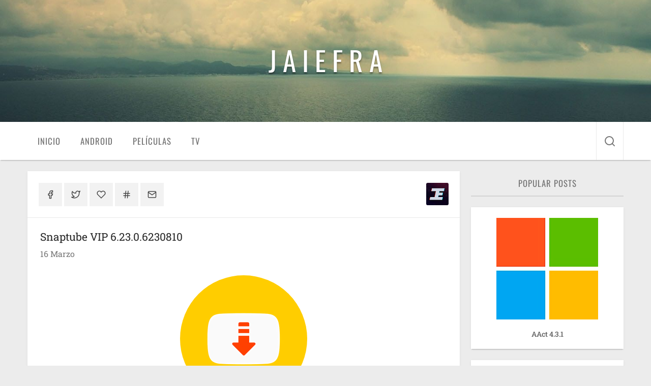

--- FILE ---
content_type: text/html; charset=UTF-8
request_url: https://www.jaiefra.com/2022/07/Snaptube.html
body_size: 22400
content:
<!DOCTYPE html>
<html dir='ltr' lang='es' prefix='og: http://ogp.me/ns#' xmlns='http://www.w3.org/1999/xhtml' xmlns:b='http://www.google.com/2005/gml/b' xmlns:data='http://www.google.com/2005/gml/data' xmlns:expr='http://www.google.com/2005/gml/expr'>
<!-- Theme v3.2.0 | Canvas v1.8.0 -->
<head>
<meta content='807817124346003' property='fb:app_id'/>
<meta charset='UTF-8'/>
<meta content='article' property='og:type'/>
<meta content='width=device-width,initial-scale=1' name='viewport'/>
<meta content='J A I E F R A' name='application-name'/>
<meta content='J A I E F R A' property='og:site_name'/>
<meta content='unsafe-url' name='referrer'/>
<meta content='summary_large_image' name='twitter:card'/>
<link href='https://www.jaiefra.com/favicon.ico' rel='icon' type='image/x-icon'/>
<meta content='https://www.jaiefra.com/2022/07/Snaptube.html' property='og:url'/>
<meta content='https://www.jaiefra.com/2022/07/Snaptube.html' name='twitter:url'/>
<link href='https://www.jaiefra.com/2022/07/Snaptube.html' rel='canonical'/>
<meta content='Jaiefra es un sitio web que se enfoca en compartir software independiente o portátil. Y son absolutamente gratis y seguros para descargar desde aquí' property='og:description'/>
<meta content='Jaiefra es un sitio web que se enfoca en compartir software independiente o portátil. Y son absolutamente gratis y seguros para descargar desde aquí' name='twitter:description'/>
<meta content='Jaiefra es un sitio web que se enfoca en compartir software independiente o portátil. Y son absolutamente gratis y seguros para descargar desde aquí' name='description'/>
<meta content='https://lh3.googleusercontent.com/blogger_img_proxy/AEn0k_vo_Mmj7-VcvRU6mSbdW0x2OwwpywXWFajwOjgbQM85mfMjTWrE-RnJoebL4bvO5I3BQ5UWLNCGFFZ-z0xK92vD-4U' name='twitter:image'/>
<meta content='https://lh3.googleusercontent.com/blogger_img_proxy/AEn0k_vo_Mmj7-VcvRU6mSbdW0x2OwwpywXWFajwOjgbQM85mfMjTWrE-RnJoebL4bvO5I3BQ5UWLNCGFFZ-z0xK92vD-4U=w1200-h630-p-k-no-nu' property='og:image'/>
<meta content='1200' property='og:image:width'/>
<meta content='630' property='og:image:height'/>
<meta content='Snaptube VIP 6.23.0.6230810' property='og:title'/>
<meta content='Snaptube VIP 6.23.0.6230810' name='twitter:title'/>
<title>Snaptube VIP 6.23.0.6230810</title>
<link href='https://www.jaiefra.com/feeds/posts/default' rel='alternate' title='Atom 1.0' type='application/atom+xml'/>
<link href='https://www.jaiefra.com/feeds/posts/default?alt=rss' rel='alternate' title='RSS 2.0' type='application/rss+xml'/>
<script type='application/ld+json'>
{
    "@context": "http://schema.org",
    "@type": "WebSite",
    "url": "https://www.jaiefra.com/",
    "potentialAction": {
        "@type": "SearchAction",
        "target": "https://www.jaiefra.com/search?q={search_term_string}",
        "query-input": "required name=search_term_string"
    }
}
</script>
<style>/*<![CDATA[*/
@font-face{font-family:Oswald;font-style:normal;font-weight:400;font-display:swap;src:local('Oswald-Regular'),url(https://fonts.gstatic.com/s/oswald/v49/TK3_WkUHHAIjg75cFRf3bXL8LICs1_FvsUtiZTaR.woff2) format('woff2');unicode-range:U+0460-052F,U+1C80-1C88,U+20B4,U+2DE0-2DFF,U+A640-A69F,U+FE2E-FE2F;}@font-face{font-family:Oswald;font-style:normal;font-weight:400;font-display:swap;src:local('Oswald-Regular'),url(https://fonts.gstatic.com/s/oswald/v49/TK3_WkUHHAIjg75cFRf3bXL8LICs1_FvsUJiZTaR.woff2) format('woff2');unicode-range:U+0301,U+0400-045F,U+0490-0491,U+04B0-04B1,U+2116;}@font-face{font-family:Oswald;font-style:normal;font-weight:400;font-display:swap;src:local('Oswald-Regular'),url(https://fonts.gstatic.com/s/oswald/v49/TK3_WkUHHAIjg75cFRf3bXL8LICs1_FvsUliZTaR.woff2) format('woff2');unicode-range:U+0102-0103,U+0110-0111,U+0128-0129,U+0168-0169,U+01A0-01A1,U+01AF-01B0,U+0300-0301,U+0303-0304,U+0308-0309,U+0323,U+0329,U+1EA0-1EF9,U+20AB;}@font-face{font-family:Oswald;font-style:normal;font-weight:400;font-display:swap;src:local('Oswald-Regular'),url(https://fonts.gstatic.com/s/oswald/v49/TK3_WkUHHAIjg75cFRf3bXL8LICs1_FvsUhiZTaR.woff2) format('woff2');unicode-range:U+0100-02AF,U+0304,U+0308,U+0329,U+1E00-1E9F,U+1EF2-1EFF,U+2020,U+20A0-20AB,U+20AD-20CF,U+2113,U+2C60-2C7F,U+A720-A7FF;}@font-face{font-family:Oswald;font-style:normal;font-weight:400;font-display:swap;src:local('Oswald-Regular'),url(https://fonts.gstatic.com/s/oswald/v49/TK3_WkUHHAIjg75cFRf3bXL8LICs1_FvsUZiZQ.woff2) format('woff2');unicode-range:U+0000-00FF,U+0131,U+0152-0153,U+02BB-02BC,U+02C6,U+02DA,U+02DC,U+0304,U+0308,U+0329,U+2000-206F,U+2074,U+20AC,U+2122,U+2191,U+2193,U+2212,U+2215,U+FEFF,U+FFFD;}
@font-face{font-family:'Roboto Slab';font-style:normal;font-weight:300;font-display:swap;src:local('RobotoSlab-Light'),url(https://fonts.gstatic.com/s/robotoslab/v25/BngMUXZYTXPIvIBgJJSb6ufA5qW54A.woff2) format('woff2');unicode-range:U+0460-052F,U+1C80-1C88,U+20B4,U+2DE0-2DFF,U+A640-A69F,U+FE2E-FE2F}@font-face{font-family:'Roboto Slab';font-style:normal;font-weight:300;font-display:swap;src:local('RobotoSlab-Light'),url(https://fonts.gstatic.com/s/robotoslab/v25/BngMUXZYTXPIvIBgJJSb6ufJ5qW54A.woff2) format('woff2');unicode-range:U+0301,U+0400-045F,U+0490-0491,U+04B0-04B1,U+2116}@font-face{font-family:'Roboto Slab';font-style:normal;font-weight:300;font-display:swap;src:local('RobotoSlab-Light'),url(https://fonts.gstatic.com/s/robotoslab/v25/BngMUXZYTXPIvIBgJJSb6ufB5qW54A.woff2) format('woff2');unicode-range:U+1F00-1FFF}@font-face{font-family:'Roboto Slab';font-style:normal;font-weight:300;font-display:swap;src:local('RobotoSlab-Light'),url(https://fonts.gstatic.com/s/robotoslab/v25/BngMUXZYTXPIvIBgJJSb6ufO5qW54A.woff2) format('woff2');unicode-range:U+0370-03FF}@font-face{font-family:'Roboto Slab';font-style:normal;font-weight:300;font-display:swap;src:local('RobotoSlab-Light'),url(https://fonts.gstatic.com/s/robotoslab/v25/BngMUXZYTXPIvIBgJJSb6ufC5qW54A.woff2) format('woff2');unicode-range:U+0102-0103,U+0110-0111,U+0128-0129,U+0168-0169,U+01A0-01A1,U+01AF-01B0,U+0300-0301,U+0303-0304,U+0308-0309,U+0323,U+0329,U+1EA0-1EF9,U+20AB}@font-face{font-family:'Roboto Slab';font-style:normal;font-weight:300;font-display:swap;src:local('RobotoSlab-Light'),url(https://fonts.gstatic.com/s/robotoslab/v25/BngMUXZYTXPIvIBgJJSb6ufD5qW54A.woff2) format('woff2');unicode-range:U+0100-02AF,U+0304,U+0308,U+0329,U+1E00-1E9F,U+1EF2-1EFF,U+2020,U+20A0-20AB,U+20AD-20CF,U+2113,U+2C60-2C7F,U+A720-A7FF}@font-face{font-family:'Roboto Slab';font-style:normal;font-weight:300;font-display:swap;src:local('RobotoSlab-Light'),url(https://fonts.gstatic.com/s/robotoslab/v25/BngMUXZYTXPIvIBgJJSb6ufN5qU.woff2) format('woff2');unicode-range:U+0000-00FF,U+0131,U+0152-0153,U+02BB-02BC,U+02C6,U+02DA,U+02DC,U+0304,U+0308,U+0329,U+2000-206F,U+2074,U+20AC,U+2122,U+2191,U+2193,U+2212,U+2215,U+FEFF,U+FFFD}@font-face{font-family:'Roboto Slab';font-style:normal;font-weight:400;font-display:swap;src:local('RobotoSlab-Regular'),url(https://fonts.gstatic.com/s/robotoslab/v25/BngMUXZYTXPIvIBgJJSb6ufA5qW54A.woff2) format('woff2');unicode-range:U+0460-052F,U+1C80-1C88,U+20B4,U+2DE0-2DFF,U+A640-A69F,U+FE2E-FE2F}@font-face{font-family:'Roboto Slab';font-style:normal;font-weight:400;font-display:swap;src:local('RobotoSlab-Regular'),url(https://fonts.gstatic.com/s/robotoslab/v25/BngMUXZYTXPIvIBgJJSb6ufJ5qW54A.woff2) format('woff2');unicode-range:U+0301,U+0400-045F,U+0490-0491,U+04B0-04B1,U+2116}@font-face{font-family:'Roboto Slab';font-style:normal;font-weight:400;font-display:swap;src:local('RobotoSlab-Regular'),url(https://fonts.gstatic.com/s/robotoslab/v25/BngMUXZYTXPIvIBgJJSb6ufB5qW54A.woff2) format('woff2');unicode-range:U+1F00-1FFF}@font-face{font-family:'Roboto Slab';font-style:normal;font-weight:400;font-display:swap;src:local('RobotoSlab-Regular'),url(https://fonts.gstatic.com/s/robotoslab/v25/BngMUXZYTXPIvIBgJJSb6ufO5qW54A.woff2) format('woff2');unicode-range:U+0370-03FF}@font-face{font-family:'Roboto Slab';font-style:normal;font-weight:400;font-display:swap;src:local('RobotoSlab-Regular'),url(https://fonts.gstatic.com/s/robotoslab/v25/BngMUXZYTXPIvIBgJJSb6ufC5qW54A.woff2) format('woff2');unicode-range:U+0102-0103,U+0110-0111,U+0128-0129,U+0168-0169,U+01A0-01A1,U+01AF-01B0,U+0300-0301,U+0303-0304,U+0308-0309,U+0323,U+0329,U+1EA0-1EF9,U+20AB}@font-face{font-family:'Roboto Slab';font-style:normal;font-weight:400;font-display:swap;src:local('RobotoSlab-Regular'),url(https://fonts.gstatic.com/s/robotoslab/v25/BngMUXZYTXPIvIBgJJSb6ufD5qW54A.woff2) format('woff2');unicode-range:U+0100-02AF,U+0304,U+0308,U+0329,U+1E00-1E9F,U+1EF2-1EFF,U+2020,U+20A0-20AB,U+20AD-20CF,U+2113,U+2C60-2C7F,U+A720-A7FF}@font-face{font-family:'Roboto Slab';font-style:normal;font-weight:400;font-display:swap;src:local('RobotoSlab-Regular'),url(https://fonts.gstatic.com/s/robotoslab/v25/BngMUXZYTXPIvIBgJJSb6ufN5qU.woff2) format('woff2');unicode-range:U+0000-00FF,U+0131,U+0152-0153,U+02BB-02BC,U+02C6,U+02DA,U+02DC,U+0304,U+0308,U+0329,U+2000-206F,U+2074,U+20AC,U+2122,U+2191,U+2193,U+2212,U+2215,U+FEFF,U+FFFD}@font-face{font-family:'Roboto Slab';font-style:normal;font-weight:500;font-display:swap;src:local('RobotoSlab-Medium'),url(https://fonts.gstatic.com/s/robotoslab/v25/BngMUXZYTXPIvIBgJJSb6ufA5qW54A.woff2) format('woff2');unicode-range:U+0460-052F,U+1C80-1C88,U+20B4,U+2DE0-2DFF,U+A640-A69F,U+FE2E-FE2F}@font-face{font-family:'Roboto Slab';font-style:normal;font-weight:500;font-display:swap;src:local('RobotoSlab-Medium'),url(https://fonts.gstatic.com/s/robotoslab/v25/BngMUXZYTXPIvIBgJJSb6ufJ5qW54A.woff2) format('woff2');unicode-range:U+0301,U+0400-045F,U+0490-0491,U+04B0-04B1,U+2116}@font-face{font-family:'Roboto Slab';font-style:normal;font-weight:500;font-display:swap;src:local('RobotoSlab-Medium'),url(https://fonts.gstatic.com/s/robotoslab/v25/BngMUXZYTXPIvIBgJJSb6ufB5qW54A.woff2) format('woff2');unicode-range:U+1F00-1FFF}@font-face{font-family:'Roboto Slab';font-style:normal;font-weight:500;font-display:swap;src:local('RobotoSlab-Medium'),url(https://fonts.gstatic.com/s/robotoslab/v25/BngMUXZYTXPIvIBgJJSb6ufO5qW54A.woff2) format('woff2');unicode-range:U+0370-03FF}@font-face{font-family:'Roboto Slab';font-style:normal;font-weight:500;font-display:swap;src:local('RobotoSlab-Medium'),url(https://fonts.gstatic.com/s/robotoslab/v25/BngMUXZYTXPIvIBgJJSb6ufC5qW54A.woff2) format('woff2');unicode-range:U+0102-0103,U+0110-0111,U+0128-0129,U+0168-0169,U+01A0-01A1,U+01AF-01B0,U+0300-0301,U+0303-0304,U+0308-0309,U+0323,U+0329,U+1EA0-1EF9,U+20AB}@font-face{font-family:'Roboto Slab';font-style:normal;font-weight:500;font-display:swap;src:local('RobotoSlab-Medium'),url(https://fonts.gstatic.com/s/robotoslab/v25/BngMUXZYTXPIvIBgJJSb6ufD5qW54A.woff2) format('woff2');unicode-range:U+0100-02AF,U+0304,U+0308,U+0329,U+1E00-1E9F,U+1EF2-1EFF,U+2020,U+20A0-20AB,U+20AD-20CF,U+2113,U+2C60-2C7F,U+A720-A7FF}@font-face{font-family:'Roboto Slab';font-style:normal;font-weight:500;font-display:swap;src:local('RobotoSlab-Medium'),url(https://fonts.gstatic.com/s/robotoslab/v25/BngMUXZYTXPIvIBgJJSb6ufN5qU.woff2) format('woff2');unicode-range:U+0000-00FF,U+0131,U+0152-0153,U+02BB-02BC,U+02C6,U+02DA,U+02DC,U+0304,U+0308,U+0329,U+2000-206F,U+2074,U+20AC,U+2122,U+2191,U+2193,U+2212,U+2215,U+FEFF,U+FFFD}@font-face{font-family:'Roboto Slab';font-style:normal;font-weight:700;font-display:swap;src:local('RobotoSlab-Bold'),url(https://fonts.gstatic.com/s/robotoslab/v25/BngMUXZYTXPIvIBgJJSb6ufA5qW54A.woff2) format('woff2');unicode-range:U+0460-052F,U+1C80-1C88,U+20B4,U+2DE0-2DFF,U+A640-A69F,U+FE2E-FE2F}@font-face{font-family:'Roboto Slab';font-style:normal;font-weight:700;font-display:swap;src:local('RobotoSlab-Bold'),url(https://fonts.gstatic.com/s/robotoslab/v25/BngMUXZYTXPIvIBgJJSb6ufJ5qW54A.woff2) format('woff2');unicode-range:U+0301,U+0400-045F,U+0490-0491,U+04B0-04B1,U+2116}@font-face{font-family:'Roboto Slab';font-style:normal;font-weight:700;font-display:swap;src:local('RobotoSlab-Bold'),url(https://fonts.gstatic.com/s/robotoslab/v25/BngMUXZYTXPIvIBgJJSb6ufB5qW54A.woff2) format('woff2');unicode-range:U+1F00-1FFF}@font-face{font-family:'Roboto Slab';font-style:normal;font-weight:700;font-display:swap;src:local('RobotoSlab-Bold'),url(https://fonts.gstatic.com/s/robotoslab/v25/BngMUXZYTXPIvIBgJJSb6ufO5qW54A.woff2) format('woff2');unicode-range:U+0370-03FF}@font-face{font-family:'Roboto Slab';font-style:normal;font-weight:700;font-display:swap;src:local('RobotoSlab-Bold'),url(https://fonts.gstatic.com/s/robotoslab/v25/BngMUXZYTXPIvIBgJJSb6ufC5qW54A.woff2) format('woff2');unicode-range:U+0102-0103,U+0110-0111,U+0128-0129,U+0168-0169,U+01A0-01A1,U+01AF-01B0,U+0300-0301,U+0303-0304,U+0308-0309,U+0323,U+0329,U+1EA0-1EF9,U+20AB}@font-face{font-family:'Roboto Slab';font-style:normal;font-weight:700;font-display:swap;src:local('RobotoSlab-Bold'),url(https://fonts.gstatic.com/s/robotoslab/v25/BngMUXZYTXPIvIBgJJSb6ufD5qW54A.woff2) format('woff2');unicode-range:U+0100-02AF,U+0304,U+0308,U+0329,U+1E00-1E9F,U+1EF2-1EFF,U+2020,U+20A0-20AB,U+20AD-20CF,U+2113,U+2C60-2C7F,U+A720-A7FF}@font-face{font-family:'Roboto Slab';font-style:normal;font-weight:700;font-display:swap;src:local('RobotoSlab-Bold'),url(https://fonts.gstatic.com/s/robotoslab/v25/BngMUXZYTXPIvIBgJJSb6ufN5qU.woff2) format('woff2');unicode-range:U+0000-00FF,U+0131,U+0152-0153,U+02BB-02BC,U+02C6,U+02DA,U+02DC,U+0304,U+0308,U+0329,U+2000-206F,U+2074,U+20AC,U+2122,U+2191,U+2193,U+2212,U+2215,U+FEFF,U+FFFD}


/*!
 * Whale v1.6.0
 * Copyright 2017-2019 zkreations
 * Developed by Daniel Abel M. (instagram.com/danie.abel)
 * Licensed under MIT (github.com/zkreations/whale/blob/master/LICENSE)
 * normalize.css v8.0.1 | MIT License | github.com/necolas/normalize.css
 */button,hr,input{overflow:visible}[type=checkbox],[type=radio],legend{padding:0;box-sizing:border-box}*,::after,::before,legend{box-sizing:border-box}dl,ol,ol ol,ol ul,ul,ul ol,ul ul{margin-bottom:0}.abbr,abbr,abbr[title]{-webkit-text-decoration:underline dotted}img,legend,video{max-width:100%}button,input,progress,sub,sup,textarea{vertical-align:baseline}.clearfix::after,.embed-fluid::before{content:""}html{line-height:1.15;-webkit-text-size-adjust:100%;-webkit-tap-highlight-color:transparent}main{display:block}h1{margin:.67em 0}dl,ol,p,ul{margin-top:0}hr{box-sizing:content-box;height:0}code,kbd,pre,samp{font-family:monospace,monospace;font-size:1em}abbr[title]{border-bottom:none;text-decoration:underline dotted}b,strong{font-weight:bolder}small{font-size:80%}sub,sup{font-size:75%;line-height:0;position:relative}sub{bottom:-.25em}sup{top:-.5em}img{border-style:none}button,input,optgroup,select,textarea{font-family:inherit;font-size:100%;line-height:1.15;margin:0}button,select{text-transform:none}[type=button],[type=reset],[type=submit],button{-webkit-appearance:button}[type=button]::-moz-focus-inner,[type=reset]::-moz-focus-inner,[type=submit]::-moz-focus-inner,button::-moz-focus-inner{border-style:none;padding:0}[type=button]:-moz-focusring,[type=reset]:-moz-focusring,[type=submit]:-moz-focusring,button:-moz-focusring{outline:ButtonText dotted 1px}fieldset{padding:.35em .75em .625em}legend{color:inherit;display:table;white-space:normal}textarea{overflow:auto}[type=number]::-webkit-inner-spin-button,[type=number]::-webkit-outer-spin-button{height:auto}[type=search]{-webkit-appearance:textfield;outline-offset:-2px}[type=search]::-webkit-search-decoration{-webkit-appearance:none}::-webkit-file-upload-button{-webkit-appearance:button;font:inherit}[hidden],template{display:none}/*! End normalize.css */body{margin:0;font-family:-apple-system,BlinkMacSystemFont,"Segoe UI","Roboto Slab",Helvetica,Arial,sans-serif,"Apple Color Emoji","Segoe UI Emoji","Segoe UI Symbol";font-size:1rem;font-weight:400;line-height:1.5;text-align:left}a{color:#2196f3;text-decoration:none;background-color:transparent}a:hover{color:#1565c0}a:active,a:focus,a:hover{text-decoration:none;outline-width:0}a:not([href]):not([tabindex]),a:not([href]):not([tabindex]):focus,a:not([href]):not([tabindex]):hover{color:inherit;text-decoration:none}a:not([href]):not([tabindex]):focus{outline:0}dl,ol,ul{padding-left:0;list-style:none}.h1,.h2,.h3,.h4,.h5,.h6,h1,h2,h3,h4,h5,h6{margin-top:0;margin-bottom:.5rem;font-family:inherit;font-weight:500;line-height:1.2;color:inherit;display:block}.h1,h1{font-size:2.5rem}.h2,h2{font-size:2rem}.h3,h3{font-size:1.75rem}.h4,h4{font-size:1.5rem}.h5,h5{font-size:1.25rem}.h6,h6{font-size:1rem}.small,small{font-size:80%;font-weight:400}.mark,mark{padding:.3em .5em;background-color:#f5f5f5;font-size:1rem;border-radius:5px;cursor:text;font-family:monospace;margin-left:1.2rem;}.abbr,abbr{font-size:90%;text-decoration:underline dotted;border-bottom:0;cursor:help;text-transform:uppercase}table{border-spacing:0;border-collapse:collapse;background-color:transparent}[role=button],a,button,input,label,select,textarea{-ms-touch-action:manipulation;touch-action:manipulation}figure{margin:0 0 1rem}img{display:inline-block;vertical-align:middle}embed,iframe,object{margin:0;padding:0;border:0;outline:0}video{display:block;height:auto}p{margin-bottom:0}.container{margin-right:auto;margin-left:auto}.position-static{position:static}.position-fixed{position:fixed}.position-sticky{position:-webkit-sticky;position:sticky}.fixed-bottom,.fixed-top{position:fixed;right:0;z-index:1100;left:0}.fixed-top{top:0}.fixed-bottom{bottom:0}button,input,textarea{background:none;padding:0;margin:0;border:0;outline:0;box-shadow:none;font:inherit}.btn,.form-input{padding:.5rem .8rem}.form-input{display:block;width:100%;background-color:#fff;background-clip:padding-box;border:1px solid #cfd8dc}.btn{display:block;font-weight:500;text-align:center;white-space:nowrap;vertical-align:middle;-webkit-user-select:none;-moz-user-select:none;-ms-user-select:none;user-select:none;cursor:pointer}.embed-fluid{position:relative;display:block;width:100%;padding:0;overflow:hidden}.embed-fluid embed,.embed-fluid iframe,.embed-fluid object,.embed-fluid video,.embed-item{position:absolute;top:0;left:0;width:100%;height:100%}.embed-fluid::before{display:block}.embed-fluid-21by9::before{padding-top:42.857143%}.embed-fluid-16by9::before{padding-top:56.25%}.embed-fluid-4by3::before{padding-top:75%}.embed-fluid-1by1::before{padding-top:100%}.table-fluid{display:block;width:100%;overflow-x:auto;-webkit-overflow-scrolling:touch;-ms-overflow-style:-ms-autohiding-scrollbar}.dropdown-menu{display:-ms-flexbox;display:flex;-ms-flex-direction:column;flex-direction:column}.dropdown-menu li{position:relative}.dropdown-menu a{display:-ms-flexbox;display:flex;-ms-flex-align:center;align-items:center}.dropdown-menu ul{text-align:left;display:none}.dropdown-menu ul.is-active{display:block}.dropdown-menu .is-arrow{margin-left:auto}.dropdown-menu .is-parent>a .is-arrow::after{content:"";display:inline-block;vertical-align:middle;border-right:4px solid transparent;border-left:4px solid transparent;border-top:4px dashed;margin-left:.5rem}@media (min-width:992px){.dropdown-menu{-ms-flex-direction:row;flex-direction:row}.dropdown-menu ul{top:0;left:100%;position:absolute;min-width:100%}.dropdown-menu a{white-space:nowrap}.dropdown-menu>li>ul{top:100%;left:0}.dropdown-menu ul .is-parent>a .is-arrow::after{border-left:4px dashed;border-right:0 transparent;border-top:4px solid transparent;border-bottom:4px solid transparent}}.wjs-panel:not(.is-active){display:none}.clearfix::after{display:block;clear:both}.float-left{float:left}.float-right{float:right}.float-none{float:none}.display-none{display:none}.display-inline{display:inline}.display-inline-block{display:inline-block}.display-block{display:block}.display-table{display:table}.display-table-row{display:table-row}.display-table-cell{display:table-cell}.display-flex{display:-ms-flexbox;display:flex}.display-inline-flex{display:-ms-inline-flexbox;display:inline-flex}.position-relative{position:relative}.position-absolute{position:absolute}.flex-none{-ms-flex:none;flex:none}.flex-auto{-ms-flex:auto;flex:auto}.flex-fill{-ms-flex:1 1 auto;flex:1 1 auto}.flex-grow-0{-ms-flex-positive:0;flex-grow:0}.flex-grow-1{-ms-flex-positive:1;flex-grow:1}.flex-shrink-0{-ms-flex-negative:0;flex-shrink:0}.flex-shrink-1{-ms-flex-negative:1;flex-shrink:1}.flex-wrap{-ms-flex-wrap:wrap;flex-wrap:wrap}.flex-wrap-reverse{-ms-flex-wrap:wrap-reverse;flex-wrap:wrap-reverse}.flex-column{-ms-flex-direction:column;flex-direction:column}.flex-column-reverse{-ms-flex-direction:column-reverse;flex-direction:column-reverse}.flex-row{-ms-flex-direction:row;flex-direction:row}.flex-row-reverse{-ms-flex-direction:row-reverse;flex-direction:row-reverse}.justify-content-center{-ms-flex-pack:center;justify-content:center}.justify-content-end{-ms-flex-pack:end;justify-content:flex-end}.justify-content-start{-ms-flex-pack:start;justify-content:flex-start}.justify-content-around{-ms-flex-pack:distribute;justify-content:space-around}.justify-content-between{-ms-flex-pack:justify;justify-content:space-between}.align-content-center{-ms-flex-line-pack:center;align-content:center}.align-content-end{-ms-flex-line-pack:end;align-content:flex-end}.align-content-start{-ms-flex-line-pack:start;align-content:flex-start}.align-content-around{-ms-flex-line-pack:distribute;align-content:space-around}.align-content-between{-ms-flex-line-pack:justify;align-content:space-between}.align-content-stretch{-ms-flex-line-pack:stretch;align-content:stretch}.align-items-baseline{-ms-flex-align:baseline;align-items:baseline}.align-items-center{-ms-flex-align:center;align-items:center}.align-items-end{-ms-flex-align:end;align-items:flex-end}.align-items-start{-ms-flex-align:start;align-items:flex-start}.align-items-stretch{-ms-flex-align:stretch;align-items:stretch}.align-self-auto{-ms-flex-item-align:auto;-ms-grid-row-align:auto;align-self:auto}.align-self-baseline{-ms-flex-item-align:baseline;align-self:baseline}.align-self-center{-ms-flex-item-align:center;-ms-grid-row-align:center;align-self:center}.align-self-end{-ms-flex-item-align:end;align-self:flex-end}.align-self-start{-ms-flex-item-align:start;align-self:flex-start}.align-self-stretch{-ms-flex-item-align:stretch;-ms-grid-row-align:stretch;align-self:stretch}.row{display:-ms-flexbox;display:flex;-ms-flex-align:start;align-items:flex-start;-ms-flex-wrap:wrap;flex-wrap:wrap;margin-right:-.5rem;margin-left:-.5rem}[class*=col-]{padding-right:.5rem;padding-left:.5rem;-ms-flex-preferred-size:auto;flex-basis:auto;-ms-flex-positive:1;flex-grow:1;-ms-flex-negative:1;flex-shrink:1;width:100%}.no-gutters{margin-right:0;margin-left:0}.no-gutters>[class*=col-]{padding-right:0;padding-left:0}.col-auto{-ms-flex:0 0 auto;flex:0 0 auto;width:auto;max-width:none}.col-1{-ms-flex:0 0 8.333333%;flex:0 0 8.333333%;max-width:8.333333%}.col-2{-ms-flex:0 0 16.666667%;flex:0 0 16.666667%;max-width:16.666667%}.col-3{-ms-flex:0 0 25%;flex:0 0 25%;max-width:25%}.col-4{-ms-flex:0 0 33.333333%;flex:0 0 33.333333%;max-width:33.333333%}.col-5{-ms-flex:0 0 41.666667%;flex:0 0 41.666667%;max-width:41.666667%}.col-6{-ms-flex:0 0 50%;flex:0 0 50%;max-width:50%}.col-7{-ms-flex:0 0 58.333333%;flex:0 0 58.333333%;max-width:58.333333%}.col-8{-ms-flex:0 0 66.666667%;flex:0 0 66.666667%;max-width:66.666667%}.col-9{-ms-flex:0 0 75%;flex:0 0 75%;max-width:75%}.col-10{-ms-flex:0 0 83.333333%;flex:0 0 83.333333%;max-width:83.333333%}.col-11{-ms-flex:0 0 91.666667%;flex:0 0 91.666667%;max-width:91.666667%}.col-12{-ms-flex:0 0 100%;flex:0 0 100%;max-width:100%}.order-first{-ms-flex-order:-1;order:-1}.order-last{-ms-flex-order:13;order:13}.order-0{-ms-flex-order:0;order:0}.order-1{-ms-flex-order:1;order:1}.order-2{-ms-flex-order:2;order:2}.order-3{-ms-flex-order:3;order:3}.order-4{-ms-flex-order:4;order:4}.order-5{-ms-flex-order:5;order:5}.order-6{-ms-flex-order:6;order:6}.order-7{-ms-flex-order:7;order:7}.order-8{-ms-flex-order:8;order:8}.order-9{-ms-flex-order:9;order:9}.order-10{-ms-flex-order:10;order:10}.order-11{-ms-flex-order:11;order:11}.order-12{-ms-flex-order:12;order:12}.offset-1{margin-left:8.333333%}.offset-2{margin-left:16.666667%}.offset-3{margin-left:25%}.offset-4{margin-left:33.333333%}.offset-5{margin-left:41.666667%}.offset-6{margin-left:50%}.offset-7{margin-left:58.333333%}.offset-8{margin-left:66.666667%}.offset-9{margin-left:75%}.offset-10{margin-left:83.333333%}.offset-11{margin-left:91.666667%}@media (min-width:576px){.float-left-sm{float:left}.float-right-sm{float:right}.float-none-sm{float:none}.display-none-sm{display:none}.display-inline-sm{display:inline}.display-inline-block-sm{display:inline-block}.display-block-sm{display:block}.display-table-sm{display:table}.display-table-row-sm{display:table-row}.display-table-cell-sm{display:table-cell}.display-flex-sm{display:-ms-flexbox;display:flex}.display-inline-flex-sm{display:-ms-inline-flexbox;display:inline-flex}.flex-none-sm{-ms-flex:none;flex:none}.flex-auto-sm{-ms-flex:auto;flex:auto}.flex-fill-sm{-ms-flex:1 1 auto;flex:1 1 auto}.flex-grow-0-sm{-ms-flex-positive:0;flex-grow:0}.flex-grow-1-sm{-ms-flex-positive:1;flex-grow:1}.flex-shrink-0-sm{-ms-flex-negative:0;flex-shrink:0}.flex-shrink-1-sm{-ms-flex-negative:1;flex-shrink:1}.flex-wrap-sm{-ms-flex-wrap:wrap;flex-wrap:wrap}.flex-wrap-reverse-sm{-ms-flex-wrap:wrap-reverse;flex-wrap:wrap-reverse}.flex-column-sm{-ms-flex-direction:column;flex-direction:column}.flex-column-reverse-sm{-ms-flex-direction:column-reverse;flex-direction:column-reverse}.flex-row-sm{-ms-flex-direction:row;flex-direction:row}.flex-row-reverse-sm{-ms-flex-direction:row-reverse;flex-direction:row-reverse}.justify-content-center-sm{-ms-flex-pack:center;justify-content:center}.justify-content-end-sm{-ms-flex-pack:end;justify-content:flex-end}.justify-content-start-sm{-ms-flex-pack:start;justify-content:flex-start}.justify-content-around-sm{-ms-flex-pack:distribute;justify-content:space-around}.justify-content-between-sm{-ms-flex-pack:justify;justify-content:space-between}.align-content-center-sm{-ms-flex-line-pack:center;align-content:center}.align-content-end-sm{-ms-flex-line-pack:end;align-content:flex-end}.align-content-start-sm{-ms-flex-line-pack:start;align-content:flex-start}.align-content-around-sm{-ms-flex-line-pack:distribute;align-content:space-around}.align-content-between-sm{-ms-flex-line-pack:justify;align-content:space-between}.align-content-stretch-sm{-ms-flex-line-pack:stretch;align-content:stretch}.align-items-baseline-sm{-ms-flex-align:baseline;align-items:baseline}.align-items-center-sm{-ms-flex-align:center;align-items:center}.align-items-end-sm{-ms-flex-align:end;align-items:flex-end}.align-items-start-sm{-ms-flex-align:start;align-items:flex-start}.align-items-stretch-sm{-ms-flex-align:stretch;align-items:stretch}.align-self-auto-sm{-ms-flex-item-align:auto;-ms-grid-row-align:auto;align-self:auto}.align-self-baseline-sm{-ms-flex-item-align:baseline;align-self:baseline}.align-self-center-sm{-ms-flex-item-align:center;-ms-grid-row-align:center;align-self:center}.align-self-end-sm{-ms-flex-item-align:end;align-self:flex-end}.align-self-start-sm{-ms-flex-item-align:start;align-self:flex-start}.align-self-stretch-sm{-ms-flex-item-align:stretch;-ms-grid-row-align:stretch;align-self:stretch}.col-auto-sm{-ms-flex:0 0 auto;flex:0 0 auto;width:auto;max-width:none}.col-1-sm{-ms-flex:0 0 8.333333%;flex:0 0 8.333333%;max-width:8.333333%}.col-2-sm{-ms-flex:0 0 16.666667%;flex:0 0 16.666667%;max-width:16.666667%}.col-3-sm{-ms-flex:0 0 25%;flex:0 0 25%;max-width:25%}.col-4-sm{-ms-flex:0 0 33.333333%;flex:0 0 33.333333%;max-width:33.333333%}.col-5-sm{-ms-flex:0 0 41.666667%;flex:0 0 41.666667%;max-width:41.666667%}.col-6-sm{-ms-flex:0 0 50%;flex:0 0 50%;max-width:50%}.col-7-sm{-ms-flex:0 0 58.333333%;flex:0 0 58.333333%;max-width:58.333333%}.col-8-sm{-ms-flex:0 0 66.666667%;flex:0 0 66.666667%;max-width:66.666667%}.col-9-sm{-ms-flex:0 0 75%;flex:0 0 75%;max-width:75%}.col-10-sm{-ms-flex:0 0 83.333333%;flex:0 0 83.333333%;max-width:83.333333%}.col-11-sm{-ms-flex:0 0 91.666667%;flex:0 0 91.666667%;max-width:91.666667%}.col-12-sm{-ms-flex:0 0 100%;flex:0 0 100%;max-width:100%}.order-first-sm{-ms-flex-order:-1;order:-1}.order-last-sm{-ms-flex-order:13;order:13}.order-0-sm{-ms-flex-order:0;order:0}.order-1-sm{-ms-flex-order:1;order:1}.order-2-sm{-ms-flex-order:2;order:2}.order-3-sm{-ms-flex-order:3;order:3}.order-4-sm{-ms-flex-order:4;order:4}.order-5-sm{-ms-flex-order:5;order:5}.order-6-sm{-ms-flex-order:6;order:6}.order-7-sm{-ms-flex-order:7;order:7}.order-8-sm{-ms-flex-order:8;order:8}.order-9-sm{-ms-flex-order:9;order:9}.order-10-sm{-ms-flex-order:10;order:10}.order-11-sm{-ms-flex-order:11;order:11}.order-12-sm{-ms-flex-order:12;order:12}.offset-1-sm{margin-left:8.333333%}.offset-2-sm{margin-left:16.666667%}.offset-3-sm{margin-left:25%}.offset-4-sm{margin-left:33.333333%}.offset-5-sm{margin-left:41.666667%}.offset-6-sm{margin-left:50%}.offset-7-sm{margin-left:58.333333%}.offset-8-sm{margin-left:66.666667%}.offset-9-sm{margin-left:75%}.offset-10-sm{margin-left:83.333333%}.offset-11-sm{margin-left:91.666667%}}@media (min-width:768px){.float-left-md{float:left}.float-right-md{float:right}.float-none-md{float:none}.display-none-md{display:none}.display-inline-md{display:inline}.display-inline-block-md{display:inline-block}.display-block-md{display:block}.display-table-md{display:table}.display-table-row-md{display:table-row}.display-table-cell-md{display:table-cell}.display-flex-md{display:-ms-flexbox;display:flex}.display-inline-flex-md{display:-ms-inline-flexbox;display:inline-flex}.flex-none-md{-ms-flex:none;flex:none}.flex-auto-md{-ms-flex:auto;flex:auto}.flex-fill-md{-ms-flex:1 1 auto;flex:1 1 auto}.flex-grow-0-md{-ms-flex-positive:0;flex-grow:0}.flex-grow-1-md{-ms-flex-positive:1;flex-grow:1}.flex-shrink-0-md{-ms-flex-negative:0;flex-shrink:0}.flex-shrink-1-md{-ms-flex-negative:1;flex-shrink:1}.flex-wrap-md{-ms-flex-wrap:wrap;flex-wrap:wrap}.flex-wrap-reverse-md{-ms-flex-wrap:wrap-reverse;flex-wrap:wrap-reverse}.flex-column-md{-ms-flex-direction:column;flex-direction:column}.flex-column-reverse-md{-ms-flex-direction:column-reverse;flex-direction:column-reverse}.flex-row-md{-ms-flex-direction:row;flex-direction:row}.flex-row-reverse-md{-ms-flex-direction:row-reverse;flex-direction:row-reverse}.justify-content-center-md{-ms-flex-pack:center;justify-content:center}.justify-content-end-md{-ms-flex-pack:end;justify-content:flex-end}.justify-content-start-md{-ms-flex-pack:start;justify-content:flex-start}.justify-content-around-md{-ms-flex-pack:distribute;justify-content:space-around}.justify-content-between-md{-ms-flex-pack:justify;justify-content:space-between}.align-content-center-md{-ms-flex-line-pack:center;align-content:center}.align-content-end-md{-ms-flex-line-pack:end;align-content:flex-end}.align-content-start-md{-ms-flex-line-pack:start;align-content:flex-start}.align-content-around-md{-ms-flex-line-pack:distribute;align-content:space-around}.align-content-between-md{-ms-flex-line-pack:justify;align-content:space-between}.align-content-stretch-md{-ms-flex-line-pack:stretch;align-content:stretch}.align-items-baseline-md{-ms-flex-align:baseline;align-items:baseline}.align-items-center-md{-ms-flex-align:center;align-items:center}.align-items-end-md{-ms-flex-align:end;align-items:flex-end}.align-items-start-md{-ms-flex-align:start;align-items:flex-start}.align-items-stretch-md{-ms-flex-align:stretch;align-items:stretch}.align-self-auto-md{-ms-flex-item-align:auto;-ms-grid-row-align:auto;align-self:auto}.align-self-baseline-md{-ms-flex-item-align:baseline;align-self:baseline}.align-self-center-md{-ms-flex-item-align:center;-ms-grid-row-align:center;align-self:center}.align-self-end-md{-ms-flex-item-align:end;align-self:flex-end}.align-self-start-md{-ms-flex-item-align:start;align-self:flex-start}.align-self-stretch-md{-ms-flex-item-align:stretch;-ms-grid-row-align:stretch;align-self:stretch}.col-auto-md{-ms-flex:0 0 auto;flex:0 0 auto;width:auto;max-width:none}.col-1-md{-ms-flex:0 0 8.333333%;flex:0 0 8.333333%;max-width:8.333333%}.col-2-md{-ms-flex:0 0 16.666667%;flex:0 0 16.666667%;max-width:16.666667%}.col-3-md{-ms-flex:0 0 25%;flex:0 0 25%;max-width:25%}.col-4-md{-ms-flex:0 0 33.333333%;flex:0 0 33.333333%;max-width:33.333333%}.col-5-md{-ms-flex:0 0 41.666667%;flex:0 0 41.666667%;max-width:41.666667%}.col-6-md{-ms-flex:0 0 50%;flex:0 0 50%;max-width:50%}.col-7-md{-ms-flex:0 0 58.333333%;flex:0 0 58.333333%;max-width:58.333333%}.col-8-md{-ms-flex:0 0 66.666667%;flex:0 0 66.666667%;max-width:66.666667%}.col-9-md{-ms-flex:0 0 75%;flex:0 0 75%;max-width:75%}.col-10-md{-ms-flex:0 0 83.333333%;flex:0 0 83.333333%;max-width:83.333333%}.col-11-md{-ms-flex:0 0 91.666667%;flex:0 0 91.666667%;max-width:91.666667%}.col-12-md{-ms-flex:0 0 100%;flex:0 0 100%;max-width:100%}.order-first-md{-ms-flex-order:-1;order:-1}.order-last-md{-ms-flex-order:13;order:13}.order-0-md{-ms-flex-order:0;order:0}.order-1-md{-ms-flex-order:1;order:1}.order-2-md{-ms-flex-order:2;order:2}.order-3-md{-ms-flex-order:3;order:3}.order-4-md{-ms-flex-order:4;order:4}.order-5-md{-ms-flex-order:5;order:5}.order-6-md{-ms-flex-order:6;order:6}.order-7-md{-ms-flex-order:7;order:7}.order-8-md{-ms-flex-order:8;order:8}.order-9-md{-ms-flex-order:9;order:9}.order-10-md{-ms-flex-order:10;order:10}.order-11-md{-ms-flex-order:11;order:11}.order-12-md{-ms-flex-order:12;order:12}.offset-1-md{margin-left:8.333333%}.offset-2-md{margin-left:16.666667%}.offset-3-md{margin-left:25%}.offset-4-md{margin-left:33.333333%}.offset-5-md{margin-left:41.666667%}.offset-6-md{margin-left:50%}.offset-7-md{margin-left:58.333333%}.offset-8-md{margin-left:66.666667%}.offset-9-md{margin-left:75%}.offset-10-md{margin-left:83.333333%}.offset-11-md{margin-left:91.666667%}}@media (min-width:992px){.float-left-lg{float:left}.float-right-lg{float:right}.float-none-lg{float:none}.display-none-lg{display:none}.display-inline-lg{display:inline}.display-inline-block-lg{display:inline-block}.display-block-lg{display:block}.display-table-lg{display:table}.display-table-row-lg{display:table-row}.display-table-cell-lg{display:table-cell}.display-flex-lg{display:-ms-flexbox;display:flex}.display-inline-flex-lg{display:-ms-inline-flexbox;display:inline-flex}.flex-none-lg{-ms-flex:none;flex:none}.flex-auto-lg{-ms-flex:auto;flex:auto}.flex-fill-lg{-ms-flex:1 1 auto;flex:1 1 auto}.flex-grow-0-lg{-ms-flex-positive:0;flex-grow:0}.flex-grow-1-lg{-ms-flex-positive:1;flex-grow:1}.flex-shrink-0-lg{-ms-flex-negative:0;flex-shrink:0}.flex-shrink-1-lg{-ms-flex-negative:1;flex-shrink:1}.flex-wrap-lg{-ms-flex-wrap:wrap;flex-wrap:wrap}.flex-wrap-reverse-lg{-ms-flex-wrap:wrap-reverse;flex-wrap:wrap-reverse}.flex-column-lg{-ms-flex-direction:column;flex-direction:column}.flex-column-reverse-lg{-ms-flex-direction:column-reverse;flex-direction:column-reverse}.flex-row-lg{-ms-flex-direction:row;flex-direction:row}.flex-row-reverse-lg{-ms-flex-direction:row-reverse;flex-direction:row-reverse}.justify-content-center-lg{-ms-flex-pack:center;justify-content:center}.justify-content-end-lg{-ms-flex-pack:end;justify-content:flex-end}.justify-content-start-lg{-ms-flex-pack:start;justify-content:flex-start}.justify-content-around-lg{-ms-flex-pack:distribute;justify-content:space-around}.justify-content-between-lg{-ms-flex-pack:justify;justify-content:space-between}.align-content-center-lg{-ms-flex-line-pack:center;align-content:center}.align-content-end-lg{-ms-flex-line-pack:end;align-content:flex-end}.align-content-start-lg{-ms-flex-line-pack:start;align-content:flex-start}.align-content-around-lg{-ms-flex-line-pack:distribute;align-content:space-around}.align-content-between-lg{-ms-flex-line-pack:justify;align-content:space-between}.align-content-stretch-lg{-ms-flex-line-pack:stretch;align-content:stretch}.align-items-baseline-lg{-ms-flex-align:baseline;align-items:baseline}.align-items-center-lg{-ms-flex-align:center;align-items:center}.align-items-end-lg{-ms-flex-align:end;align-items:flex-end}.align-items-start-lg{-ms-flex-align:start;align-items:flex-start}.align-items-stretch-lg{-ms-flex-align:stretch;align-items:stretch}.align-self-auto-lg{-ms-flex-item-align:auto;-ms-grid-row-align:auto;align-self:auto}.align-self-baseline-lg{-ms-flex-item-align:baseline;align-self:baseline}.align-self-center-lg{-ms-flex-item-align:center;-ms-grid-row-align:center;align-self:center}.align-self-end-lg{-ms-flex-item-align:end;align-self:flex-end}.align-self-start-lg{-ms-flex-item-align:start;align-self:flex-start}.align-self-stretch-lg{-ms-flex-item-align:stretch;-ms-grid-row-align:stretch;align-self:stretch}.col-auto-lg{-ms-flex:0 0 auto;flex:0 0 auto;width:auto;max-width:none}.col-1-lg{-ms-flex:0 0 8.333333%;flex:0 0 8.333333%;max-width:8.333333%}.col-2-lg{-ms-flex:0 0 16.666667%;flex:0 0 16.666667%;max-width:16.666667%}.col-3-lg{-ms-flex:0 0 25%;flex:0 0 25%;max-width:25%}.col-4-lg{-ms-flex:0 0 33.333333%;flex:0 0 33.333333%;max-width:33.333333%}.col-5-lg{-ms-flex:0 0 41.666667%;flex:0 0 41.666667%;max-width:41.666667%}.col-6-lg{-ms-flex:0 0 50%;flex:0 0 50%;max-width:50%}.col-7-lg{-ms-flex:0 0 58.333333%;flex:0 0 58.333333%;max-width:58.333333%}.col-8-lg{-ms-flex:0 0 66.666667%;flex:0 0 66.666667%;max-width:66.666667%}.col-9-lg{-ms-flex:0 0 75%;flex:0 0 75%;max-width:75%}.col-10-lg{-ms-flex:0 0 83.333333%;flex:0 0 83.333333%;max-width:83.333333%}.col-11-lg{-ms-flex:0 0 91.666667%;flex:0 0 91.666667%;max-width:91.666667%}.col-12-lg{-ms-flex:0 0 100%;flex:0 0 100%;max-width:100%}.order-first-lg{-ms-flex-order:-1;order:-1}.order-last-lg{-ms-flex-order:13;order:13}.order-0-lg{-ms-flex-order:0;order:0}.order-1-lg{-ms-flex-order:1;order:1}.order-2-lg{-ms-flex-order:2;order:2}.order-3-lg{-ms-flex-order:3;order:3}.order-4-lg{-ms-flex-order:4;order:4}.order-5-lg{-ms-flex-order:5;order:5}.order-6-lg{-ms-flex-order:6;order:6}.order-7-lg{-ms-flex-order:7;order:7}.order-8-lg{-ms-flex-order:8;order:8}.order-9-lg{-ms-flex-order:9;order:9}.order-10-lg{-ms-flex-order:10;order:10}.order-11-lg{-ms-flex-order:11;order:11}.order-12-lg{-ms-flex-order:12;order:12}.offset-1-lg{margin-left:8.333333%}.offset-2-lg{margin-left:16.666667%}.offset-3-lg{margin-left:25%}.offset-4-lg{margin-left:33.333333%}.offset-5-lg{margin-left:41.666667%}.offset-6-lg{margin-left:50%}.offset-7-lg{margin-left:58.333333%}.offset-8-lg{margin-left:66.666667%}.offset-9-lg{margin-left:75%}.offset-10-lg{margin-left:83.333333%}.offset-11-lg{margin-left:91.666667%}}@media (min-width:1200px){.float-left-lx{float:left}.float-right-lx{float:right}.float-none-lx{float:none}.display-none-xl{display:none}.display-inline-xl{display:inline}.display-inline-block-xl{display:inline-block}.display-block-xl{display:block}.display-table-xl{display:table}.display-table-row-xl{display:table-row}.display-table-cell-xl{display:table-cell}.display-flex-xl{display:-ms-flexbox;display:flex}.display-inline-flex-xl{display:-ms-inline-flexbox;display:inline-flex}.flex-none-xl{-ms-flex:none;flex:none}.flex-auto-xl{-ms-flex:auto;flex:auto}.flex-fill-xl{-ms-flex:1 1 auto;flex:1 1 auto}.flex-grow-0-xl{-ms-flex-positive:0;flex-grow:0}.flex-grow-1-xl{-ms-flex-positive:1;flex-grow:1}.flex-shrink-0-xl{-ms-flex-negative:0;flex-shrink:0}.flex-shrink-1-xl{-ms-flex-negative:1;flex-shrink:1}.flex-wrap-xl{-ms-flex-wrap:wrap;flex-wrap:wrap}.flex-wrap-reverse-xl{-ms-flex-wrap:wrap-reverse;flex-wrap:wrap-reverse}.flex-column-xl{-ms-flex-direction:column;flex-direction:column}.flex-column-reverse-xl{-ms-flex-direction:column-reverse;flex-direction:column-reverse}.flex-row-xl{-ms-flex-direction:row;flex-direction:row}.flex-row-reverse-xl{-ms-flex-direction:row-reverse;flex-direction:row-reverse}.justify-content-center-xl{-ms-flex-pack:center;justify-content:center}.justify-content-end-xl{-ms-flex-pack:end;justify-content:flex-end}.justify-content-start-xl{-ms-flex-pack:start;justify-content:flex-start}.justify-content-around-xl{-ms-flex-pack:distribute;justify-content:space-around}.justify-content-between-xl{-ms-flex-pack:justify;justify-content:space-between}.align-content-center-xl{-ms-flex-line-pack:center;align-content:center}.align-content-end-xl{-ms-flex-line-pack:end;align-content:flex-end}.align-content-start-xl{-ms-flex-line-pack:start;align-content:flex-start}.align-content-around-xl{-ms-flex-line-pack:distribute;align-content:space-around}.align-content-between-xl{-ms-flex-line-pack:justify;align-content:space-between}.align-content-stretch-xl{-ms-flex-line-pack:stretch;align-content:stretch}.align-items-baseline-xl{-ms-flex-align:baseline;align-items:baseline}.align-items-center-xl{-ms-flex-align:center;align-items:center}.align-items-end-xl{-ms-flex-align:end;align-items:flex-end}.align-items-start-xl{-ms-flex-align:start;align-items:flex-start}.align-items-stretch-xl{-ms-flex-align:stretch;align-items:stretch}.align-self-auto-xl{-ms-flex-item-align:auto;-ms-grid-row-align:auto;align-self:auto}.align-self-baseline-xl{-ms-flex-item-align:baseline;align-self:baseline}.align-self-center-xl{-ms-flex-item-align:center;-ms-grid-row-align:center;align-self:center}.align-self-end-xl{-ms-flex-item-align:end;align-self:flex-end}.align-self-start-xl{-ms-flex-item-align:start;align-self:flex-start}.align-self-stretch-xl{-ms-flex-item-align:stretch;-ms-grid-row-align:stretch;align-self:stretch}.col-auto-xl{-ms-flex:0 0 auto;flex:0 0 auto;width:auto;max-width:none}.col-1-xl{-ms-flex:0 0 8.333333%;flex:0 0 8.333333%;max-width:8.333333%}.col-2-xl{-ms-flex:0 0 16.666667%;flex:0 0 16.666667%;max-width:16.666667%}.col-3-xl{-ms-flex:0 0 25%;flex:0 0 25%;max-width:25%}.col-4-xl{-ms-flex:0 0 33.333333%;flex:0 0 33.333333%;max-width:33.333333%}.col-5-xl{-ms-flex:0 0 41.666667%;flex:0 0 41.666667%;max-width:41.666667%}.col-6-xl{-ms-flex:0 0 50%;flex:0 0 50%;max-width:50%}.col-7-xl{-ms-flex:0 0 58.333333%;flex:0 0 58.333333%;max-width:58.333333%}.col-8-xl{-ms-flex:0 0 66.666667%;flex:0 0 66.666667%;max-width:66.666667%}.col-9-xl{-ms-flex:0 0 75%;flex:0 0 75%;max-width:75%}.col-10-xl{-ms-flex:0 0 83.333333%;flex:0 0 83.333333%;max-width:83.333333%}.col-11-xl{-ms-flex:0 0 91.666667%;flex:0 0 91.666667%;max-width:91.666667%}.col-12-xl{-ms-flex:0 0 100%;flex:0 0 100%;max-width:100%}.order-first-xl{-ms-flex-order:-1;order:-1}.order-last-xl{-ms-flex-order:13;order:13}.order-0-xl{-ms-flex-order:0;order:0}.order-1-xl{-ms-flex-order:1;order:1}.order-2-xl{-ms-flex-order:2;order:2}.order-3-xl{-ms-flex-order:3;order:3}.order-4-xl{-ms-flex-order:4;order:4}.order-5-xl{-ms-flex-order:5;order:5}.order-6-xl{-ms-flex-order:6;order:6}.order-7-xl{-ms-flex-order:7;order:7}.order-8-xl{-ms-flex-order:8;order:8}.order-9-xl{-ms-flex-order:9;order:9}.order-10-xl{-ms-flex-order:10;order:10}.order-11-xl{-ms-flex-order:11;order:11}.order-12-xl{-ms-flex-order:12;order:12}.offset-1-xl{margin-left:8.333333%}.offset-2-xl{margin-left:16.666667%}.offset-3-xl{margin-left:25%}.offset-4-xl{margin-left:33.333333%}.offset-5-xl{margin-left:41.666667%}.offset-6-xl{margin-left:50%}.offset-7-xl{margin-left:58.333333%}.offset-8-xl{margin-left:66.666667%}.offset-9-xl{margin-left:75%}.offset-10-xl{margin-left:83.333333%}.offset-11-xl{margin-left:91.666667%}}@media print{@page{size:a3;margin:2cm}*,::after,::before{text-shadow:none;box-shadow:none;background:0 0}.display-none-print{display:none}.display-inline-print{display:inline}.display-inline-block-print{display:inline-block}.display-block-print{display:block}.display-table-print{display:table}.display-table-row-print{display:table-row}.display-table-cell-print{display:table-cell}.display-flex-print{display:-ms-flexbox;display:flex}.display-inline-flex-print{display:-ms-inline-flexbox;display:inline-flex}.wjs-accordion,.wjs-menu,.wjs-spoiler,.wjs-tab,aside,embed,footer,iframe,nav,object,video{display:none}article,body{width:100%;color:#000;padding:0;margin:0}article a{font-weight:700;text-decoration:none}article a[href^=http]:after{content:" (" attr(href) ")"}abbr[title]::after{content:" (" attr(title) ")"}pre{white-space:pre-wrap}blockquote,img,pre,tr{page-break-inside:avoid}thead{display:table-header-group}h2,h3,p{orphans:3;widows:3}h2,h3{page-break-after:avoid}}
 
 /*! Style
--------------------------------------*/
html {
   font-size: 13px;
}
body {
   overflow-wrap:break-word;
   word-wrap:break-word;
}
/* default
--------------------------------------*/
a {
   font-weight: 400;
   transition: color .3s;
}
::-moz-selection {
	color: #fff;
}
::selection {
	color: #fff;
}
.container {
    padding-right: 1rem;
    padding-left: 1rem;
	position: relative;
}
/* Fixing Rendering
--------------------------------------*/
.nav__menu *,
.gallery * {
   -webkit-backface-visibility: hidden;
           backface-visibility: hidden;
}

/* Fontawesome
--------------------------------------*/
.fab, .fal, .far, .fas {
  margin-right: 6px;
  display: inline-block;
  font-style: normal;
  font-variant: normal;
  text-rendering: auto;
  line-height: 1;
}
.feather {
   margin-right: 4px;
}
.fa-mn {
   margin-right: 0;
}
 /* keyframes
--------------------------------------*/
@-webkit-keyframes fadeIn {
    from {
        -webkit-transform: translateY(3rem);
                transform: translateY(3rem);
        opacity: 0;
    }
    to {
        -webkit-transform: translateY(0);
                transform: translateY(0);
        opacity: 1;
    }
}
@keyframes fadeIn {
    from {
        -webkit-transform: translateY(3rem);
                transform: translateY(3rem);
        opacity: 0;
    }
    to {
        -webkit-transform: translateY(0);
                transform: translateY(0);
        opacity: 1;
    }
}
.le-fadeIn {
    -webkit-animation: .6s .1s fadeIn backwards;
            animation: .6s .1s fadeIn backwards;
}
@-webkit-keyframes fadeOut {
    from {
        -webkit-transform: translateY(-3rem);
                transform: translateY(-3rem);
        opacity: 0;
    }
    to {
        -webkit-transform: translateY(0);
                transform: translateY(0);
        opacity: 1;
    }
}
@keyframes fadeOut {
    from {
        -webkit-transform: translateY(-3rem);
                transform: translateY(-3rem);
        opacity: 0;
    }
    to {
        -webkit-transform: translateY(0);
                transform: translateY(0);
        opacity: 1;
    }
}
@-webkit-keyframes dropdown {
    from {
        -webkit-transform: translateY(-1rem) scale(.9);
                transform: translateY(-1rem) scale(.9);
        opacity: 0
    }

    to {
        -webkit-transform: translateY(0) scale(1);
                transform: translateY(0) scale(1);
        opacity: 1
    }
}
@keyframes dropdown {
    from {
        -webkit-transform: translateY(-1rem) scale(.9);
                transform: translateY(-1rem) scale(.9);
        opacity: 0
    }

    to {
        -webkit-transform: translateY(0) scale(1);
                transform: translateY(0) scale(1);
        opacity: 1
    }
}
.le-fadeOut {
    -webkit-animation: .6s .1s fadeOut backwards;
            animation: .6s .1s fadeOut backwards;
}
/* Parallax
--------------------------------------*/
.parallax__container {
	height: 100%;
	left: 0;
	position: absolute;
	top: 0;
	width: 100%;
	z-index: 0;
	will-change: transform;
	-webkit-transform: translate3d(0, 0, 0);
	        transform: translate3d(0, 0, 0);
	-webkit-transform-style: preserve-3d;
	        transform-style: preserve-3d;
}
.parallax {
	position: absolute;
	width: 100%;
    will-change: transform;
}
/* helpers
--------------------------------------*/
.pl-none {
	padding-left: 0 !important;
}
.pr-none {
	padding-right: 0 !important;
}
.ml-none {
	margin-left: 0 !important;
}
.mr-none {
	margin-right: 0 !important;
}
.ml-auto {
	margin-left: auto !important;
}
.mr-auto {
	margin-right: auto !important;
}
[class*=flx-] {
	display: -ms-flexbox !important;
	display: flex !important;
}
.flx-xyc,
.flx-yc {
	-ms-flex-align: center !important;
	    align-items: center !important;
}
.flx-xyc,
.flx-xc {
	-ms-flex-pack: center !important;
	    justify-content: center !important;
}

/* Leyre ui
--------------------------------------*/

/* Input */
.form-input {
   padding: .8em 1em;
   border: 1px solid rgba(0, 0, 0, .06);
   transition: border .2s;
   box-shadow: 0 0 transparent;
   background: #fff;
   line-height: 1;
}
.form-input,
.form-input::-webkit-input-placeholder {
   font-weight: 500;
   font-size: 1.1rem;
   color: rgba(0, 0, 0, .5);
}
.form-input,
.form-input::-moz-placeholder {
   font-weight: 500;
   font-size: 1.1rem;
   color: rgba(0, 0, 0, .5);
}
.form-input,
.form-input:-ms-input-placeholder {
   font-weight: 500;
   font-size: 1.1rem;
   color: rgba(0, 0, 0, .5);
}
.form-input,
.form-input::-ms-input-placeholder {
   font-weight: 500;
   font-size: 1.1rem;
   color: rgba(0, 0, 0, .5);
}
.form-input,
.form-input::placeholder {
   font-weight: 500;
   font-size: 1.1rem;
   color: rgba(0, 0, 0, .5);
}
/* Button */
.btn {
   color: #444444;
   padding: 1em; 
   background-color: #f2f2f2;
}
.bl{margin-bottom:0 !important;margin-top:1.8rem}
.btn:hover {
   color: #fff;
}
.btn[class*='bg-'],
.btn[class*='skin-bg'] {
   color: #fff;
}
.btn[class*='bg-']:hover,
.btn[class*='skin-bg']:hover {
   color: #fff;
}


/* Gallery */
.gallery__href {
   position: relative;
   display: block;
   overflow: hidden;
   text-align: center;
}
.gallery__title {
   white-space: initial;
   position: absolute;
   display: block;
   left: 0;
   right: 0;
   bottom: 0;
   font-weight: 400;
   font-size: 1rem;
   z-index: 10;
   color: #fff;
   padding: 18px;
   background-image: linear-gradient(transparent,rgba(0, 0, 0, 0.75));
}
.gallery__image {
    width: 100%;
    position: relative;
    z-index: 5;
}
/* Cards */
.card__content {
    box-shadow: 0 2px 2px 0 rgba(0,0,0,.05), 0 1px 5px 0 rgba(0,0,0,.05), 0 3px 1px -2px rgba(0,0,0,.15);
    transition: -webkit-transform .3s;
    transition: transform .3s;
    transition: transform .3s, -webkit-transform .3s;
    -webkit-transform: translateY(0) translateZ(0);
            transform: translateY(0) translateZ(0);
    position: relative;
    will-change: transform;
}
.card__content:hover {
    -webkit-transform: translateY(-4px) translateZ(0);
            transform: translateY(-4px) translateZ(0);
}
.card__content::after {
  content: '';
  position: absolute;
  z-index: -1;
  top: 0;
  left: 0;
  width: 100%;
  height: 100%;
  opacity: 0;
  border-radius: 5px;
  box-shadow: 0 4px 5px 0 rgba(0,0,0,.02), 0 5px 8px -2px rgba(0,0,0,.1);
  transition: opacity 0.3s ease-in-out;
}
.card__content:hover::after {
  opacity: 1;
}
.card__image {
    display: block;
    position: relative;
    overflow: hidden;
}
.card__image img {
    width: 100%;
}
.card__title {
    font-size: 1.25rem;
    margin: 0;
}
.card__title a {
    font-weight: 500;
}
.card__descripcion {
  cursor: default;
  font-size: 1.1rem;
}
.card__descripcion,
.card__meta {
    border-top: 1px solid;
}
.meta__more {
    border-left: 1px solid;
}
.meta__time {
  cursor: default;
  text-transform: capitalize;
}
.card__meta .feather {
    width: 20px;
    position: relative;
    top: -1px;
}
.meta__time .feather {
    margin-right: .5rem;
}
.meta__more .feather {
    margin: 0;
}
.share__item .feather {
    margin: 0;
    display: block;
}
.share__item:not(:last-child) {
    margin-right: 4px;
}
.card__data {
    width: 100%;
}
/* if => List */
/* Medium devices */
@media (min-width: 768px) {
	.card-list .card__image {
		width: 250px;
	}
}

/* if => portfolio */
.card-portfolio .card__image::before {
    z-index: 10;
    content: "";
    height: 100%;
    left: 0;
    top: 0;
    background: rgba(0, 0, 0, 0.66);
    display: block;
    width: 100%;
    position: absolute;
	transition: opacity .3s;
	opacity: 0;
	will-change: opacity;
}
.card-portfolio .card__image:hover::before {
	opacity: 1;
}
.portfolio-meta {
    width: 100%;
    position: absolute;
    top: 50%;
    left: 50%;
    padding-right: 1.5rem;
    padding-left: 1.5rem;
    z-index: 15;
    pointer-events: none;
    -webkit-transform: translate3d(-50%,-50%,0);
            transform: translate3d(-50%,-50%,0);
}
.portfolio__title,
.portfolio__more {
    -webkit-transform: translateY(4rem);
            transform: translateY(4rem);
    opacity: 0;
	transition: opacity .3s, -webkit-transform .3s;
	transition: transform .3s, opacity .3s;
	transition: transform .3s, opacity .3s, -webkit-transform .3s;
	will-change: opacity, transform;
}
.card__image:hover .portfolio__title,
.card__image:hover .portfolio__more {
    -webkit-transform: translateY(0);
            transform: translateY(0);
    opacity: 1;
}
.portfolio__title {
    color: #fff;
    margin-bottom: 1rem;
    font-size: 1.5rem;
    text-align: center;
}
.portfolio__more {
    width: 48px;
    height: 48px;
    border: 2px solid;
    color: rgba(255, 255, 255, 0.5);
    border-radius: 50%;
}
.card__image:hover .portfolio__more {
	transition-delay: .1s;
}
.portfolio__more .feather {
    margin: 0;
}

/* Pallete colors (500)
--------------------------------------*/
/* Color */
.color-taupe-gray {
    color: #B0A994;
}
.color-fiord {
    color: #404663;
}
.color-santas-gray {
    color: #9499B0;
}
.color-soya-bean {
    color: #635D4A;
}

/* Background */
.bg-taupe-gray {
    background-color: #B0A994;
}
.bg-fiord {
    background-color: #404663;
}
.bg-santas-gray {
    background-color: #9499B0;
}
.bg-soya-bean {
    background-color: #635D4A;
}
/*Global*/
/*Drop Caps*/
.drop-caps:first-letter {
    float: left;
    font-size: 50px;
    line-height: 50px;
    padding: 1rem;
    font-weight: 300;
    color: #fff;
    font-family: Georgia, serif;
	margin-right: 1rem;
	border-radius: 3px;
}
/*Lead*/
.lead {
    font-size: 1.4rem;
    font-weight: 300;
}
/*Paragraph Grid */
.pgrid > [class*="col-"] {
    margin-bottom: 24px;
}
/*Blockquote*/
blockquote {
    border-left: 5px solid;
    padding: 2rem;
    font-weight: 400;
    margin-bottom: 0;
    margin-top: 0;
    margin-left: 0;
    font-size: 1.2rem;
    background: #f9f9f9;
    margin-right: 0;
}
blockquote footer {
    display: block;
    margin-top: .5rem;
    font-size: 1rem;
    opacity: .8;
}
blockquote footer::before {
    content: "\2014 \00A0";
}
/* Tabs */
.tab-header {
    font-size: 0;
}
.wjs-item {
    display: inline-block;
    padding: 1rem 1.5rem;
    white-space: nowrap;
    font-weight: 400;
    transition-duration: 0s;
	font-size: 1rem;
}
.wjs-item,
.wjs-item:hover{color: #757575;background-color:#f9f9f9}
.wjs-item.is-active {
    color: #262626;
}
.wjs-panel {
    padding: 2rem;
    background: #fff;
}
.tab-body {
    position: relative;
    z-index: 1;
}
/* if => is vertical */
.tab-vertical .wjs-item {
    display: block;
    border-right: 0 none;
}
.tab-vertical .wjs-item:last-child {
    border-bottom: 1px solid rgba(0,0,0,0.15);
}
.tab-vertical {
    display: -ms-flexbox;
    display: flex;
}
/*if => tab is dark*/
.is-dark .wjs-tab .wjs-item,
.is-dark .wjs-tab .wjs-item:hover {
    color: #fff;
}
/* Spoiler */
.wjs-spoiler,
.accordion-item {
	border-radius: 5px;
    margin-bottom: 6px;
    box-shadow: 0 0.125em 0.275em 0 rgba(0,0,0,0.125);
    border: 1px solid rgba(0,0,0,0.15);
}
.wjs-button,
.accordion-title {
    padding: 1rem 1.5rem;
    cursor: pointer;
    display: block;
    font-weight: 500;
    color: #262626;
    border-radius: 2px;
    -webkit-user-select: none;
       -moz-user-select: none;
        -ms-user-select: none;
            user-select: none;
}
.is-active .accordion-title{border-bottom:1px solid rgba(0,0,0,0.15)}
.wjs-button:hover,
.accordion-title:hover {
	opacity: .9;
}
.wjs-container,
.accordion-content {
    height: 0;
    padding-right: 1.5rem;
    padding-left: 1.5rem;
    overflow: hidden;
    -webkit-transform: translateY(-1rem);
            transform: translateY(-1rem);
}
.wjs-container.is-active,
.accordion-item.is-active .accordion-content {
    height: auto;
    padding-top: 1.5rem;
    padding-bottom: 1.5rem;
    -webkit-transform: translateY(0);
            transform: translateY(0);
    transition: -webkit-transform .3s;
    transition: transform .3s;
    transition: transform .3s, -webkit-transform .3s;
}
/*if => spoiler is dark*/
.is-dark .wjs-button,
.is-dark .accordion-title {
    color: #fff;
    background-color: rgba(0, 0, 0, 0.9);
}
/* Separators */
.divider, [class*="divider-"] {
    display: block;
    padding-top: 2rem;
    margin-bottom: 2rem;
    position: relative;
}
[class*="divider-"]::before {
    content: "";
    display: block;
}
.divider {
    border-bottom: 2px solid rgba(0, 0, 0, 0.15);
}
.divider-dotted {
    border-bottom: 2px dotted rgba(0, 0, 0, 0.15);
}
.divider-dashed {
    border-bottom: 2px dashed rgba(0, 0, 0, 0.15);
}
.divider-shadow {
    box-shadow: 0 12px 15px -10px rgba(0, 0, 0, 0.4);
    border-bottom: 2px solid rgba(0, 0, 0, 0.4);
}
.divider-double {
    border-bottom: 6px double rgba(0, 0, 0, 0.15);
}
.divider-ribbon::before {
    height: 10px;
    background: repeating-linear-gradient(135deg, transparent, transparent 5px, rgba(0, 0, 0, 0.1) 5px, rgba(0, 0, 0, 0.1) 10px) transparent;
}
.divider-gradient::before  {
    height: 2px;
    background: linear-gradient(to right, transparent, rgba(0, 0, 0, 0.15), transparent);
}
/*if => divider is dark */
.is-dark [class*="divider-"],
.is-dark .divider {
    border-color: rgba(255, 255, 255, 0.5);
}
.is-dark .divider-ribbon::before {
    background: repeating-linear-gradient(135deg, transparent, transparent 5px, rgba(255, 255, 255, 0.5) 5px, rgba(255, 255, 255, 0.5) 10px) transparent;
}
.is-dark .divider-gradient::before {
    background: linear-gradient(to right, transparent, rgba(255, 255, 255, 0.5), transparent);
}
/* Alerts */
.alert {
    background-color: #f3f3f3;
    padding: 1.5rem;
    color: rgba(0, 0, 0, 0.75);
    margin-bottom: 1.5rem;
	border-radius: 5px;
}
.alert-success {
    background-color: #b2d9b4;
}
.alert-warning {
    background-color: #f1e2b9;
}
.alert-danger {
    background-color: #ecb9c1;
}
/* Alerts modifiers */
.alert__postInfo {
    margin-bottom: 1.5rem;
}
/*if => alert is dark*/
.is-dark .alert:not([class*='alert-']) {
    color: #fff;
    background-color: rgba(0, 0, 0, 0.9);
}
/*Video*/
video {
    background-color: #161616;
}
/*audio*/
audio {
    display: block;
    width: 100%;
}
/*Align image*/
[class*='align-image-'] {
    margin-top: .5em;
    margin-bottom: .5em;
}

.align-image-left {
    clear: left;
    float: left;
    margin-right: 1em;
}
.align-image-right {
    clear: right;
    float: right;
    margin-left: 1em;
}
/* Header
--------------------------------------*/
.header__logo {
    position: relative;
    z-index: 10;
    text-align: center;
    text-shadow: 0px 3px 3px rgba(0, 0, 0, 0.4);
}
.header__wrapper,
.header__menu {
    position: relative;
    box-shadow: 0 2px 2px 0 rgba(0,0,0,.05), 0 1px 5px 0 rgba(0,0,0,.05), 0 3px 1px -2px rgba(0,0,0,.15);
}
.header__wrapper {
    overflow: hidden;
    transition: height .5s;
}
.logo__title {
    line-height: 1.2;
    margin-bottom: 0;
    font-size: 3rem;
}
.logo__descripcion {
    padding-top: 1.5rem;
    font-size: 14px;
    -webkit-animation-delay: .3s;
            animation-delay: .3s;
    display: block;
    font-weight: 500;
}

/* Menu
--------------------------------------*/
.menu__nav {
    position: relative;
    overflow: hidden;
}
.search-hidden {
	opacity: 1;
	transition: opacity .3s;
}
.nav__item {
  font-size: 1.2rem;
  letter-spacing: 1px;
  font-family: 'Oswald';
  text-transform: uppercase;
  padding: 1.8rem 1.4rem;
  transition: box-shadow .3s, color .3s;
}
.nav-search input {
    font-size: 1.2rem;
    width: 98%;
}
.nav-search {
    position: absolute;
    top: 0;
    left: 0;
    z-index: 5;
    height: 100%;
    padding-left: 1rem;
    padding-right: 4rem;
    right: 0;
    margin-left: 1rem;
    margin-right: 1rem;
	transition: opacity .3s;
	pointer-events: none;
}
.search-btn {
    position: relative;
    z-index: 10;
}
.nav-search,
.nav-search.is-active ~ .search-hidden {
    opacity: 0;
}
.nav-search.is-active {
  opacity: 1;
  pointer-events: all;
  border-left: 1px solid #e9e9e9;
}
.nav-search.is-active:hover {
  border-left: 2px solid #1877f2;
}
.search-btn {
    padding-right: 1rem;
    padding-left: 1rem;
    cursor: pointer;
}
.search-btn:not(.is-active) .search-close,
.search-btn.is-active .search-open {
    display: none;
}

/* Toggle */
.nav__toggle--icon {
   width: 20px;
   position: relative;
   z-index: 80;
   height: 12px;
   cursor: pointer;
   display:block;
}
.nav__toggle--icon span:after,
.nav__toggle--icon span:before {content: "";}

.nav__toggle--icon span,
.nav__toggle--icon span::after,
.nav__toggle--icon span::before {
   position: absolute;
   left: 0;
   display: block;
   height: 2px;
   width: 100%;
   transition: top .3s,-webkit-transform .3s;
   transition: transform .3s,top .3s;
   transition: transform .3s,top .3s,-webkit-transform .3s;
}
.nav__toggle--icon span::before {top: -6px;}
.nav__toggle--icon span::after {bottom: -6px;}
.nav__toggle--icon span {
   top: 50%;
   margin-top: -1px;
}
.nav__toggle.is-active .nav__toggle--icon span {
   -webkit-transform: rotate(45deg) translateZ(0);
           transform: rotate(45deg) translateZ(0);
}
.nav__toggle.is-active .nav__toggle--icon span::before {
   opacity: 0;
   top: 0;
}
.nav__toggle.is-active .nav__toggle--icon span::after {
   top: 0;
   -webkit-transform: rotate(-90deg) translateZ(0);
           transform: rotate(-90deg) translateZ(0);
}
.nav__toggle {
    padding: 1.8rem 1rem;
    border-right: 1px solid;
    border-left: 1px solid;
}

/* Widgets
--------------------------------------*/
.widget-title,
.widget>h2 {
  letter-spacing: 1px;
  font-family: 'Oswald';
  cursor: default;
  text-transform: uppercase;
  font-size: 1.2rem;
  padding: 1rem 0;
  border-bottom: 2px solid;
  text-align: center;
  margin-bottom: 1.5rem;
}
/*
=> Labels
*/
.tagsList__link {
  width: 100%;
  margin: 0 0 6px;
  background-color: #1877f2;
  box-shadow: 0 2px 2px 0 rgba(0,0,0,.05), 0 1px 5px 0 rgba(0,0,0,.05), 0 3px 1px -2px rgba(0,0,0,.15);
}
.tagsList__link:hover {
  background-color: #ffffff;
}
.tagsList__name {
  display: block;
  padding: 1rem;
  color: #ffffff;
  text-transform: capitalize;
  font-weight: 500;
}
.tagsList__link .feather {
  margin-left: 1rem;
  font-size: 1.2rem;
  color: #ccc;
  width: 20px;
}
.tagsList__link:hover .tagsList__name {
    color: #757575;
}

/*
=> Newsletter
*/
.newsletter {
    padding: 2.5rem;
    background: #fff;
    box-shadow: 0 2px 2px 0 rgba(0,0,0,.05), 0 1px 5px 0 rgba(0,0,0,.05), 0 3px 1px -2px rgba(0,0,0,.15);
	position: relative;
}
.newsletter__input {
    margin-bottom: 1rem;
    border-color: rgba(0, 0, 0, 0.1);
    border-width: 2px;
}
.newsletter form {
    width: 100%;
}
.newsletter::before {
    background: linear-gradient(to right, #706C5E 20%,#C7C19D 20%, #C7C19D 30%, #B0A994 30%, #B0A994 50%, #9499B0 50%, #9499B0 70%,#96917F 70%, #96917F 90%, #C7C19D 90%);
    position: absolute;
    content: '';
    height: 3px;
    right: 0;
    left: 0;
    top: 0;
}
.newsletter-snippet {
    text-align: center;
    width: 100%;
    margin-bottom: 1rem;
    font-size: 1.1rem;
    font-weight: 500;
}
/*Error page*/
.error-page {
    text-align: center;
    padding-top: 2rem;
    padding-bottom: 2rem;
}
.error-page__title {
	font-size: 4rem
}
.error-page__text {
	font-size: 1.2rem;
	font-weight: 500
}
/* Layout
--------------------------------------*/
.blog {
	padding-bottom: 2rem;
}
.blog.noSidebar {
    width: 100%;
}
.col-5ta {
    -ms-flex: 0 0 20%;
    flex: 0 0 20%;
    max-width: 20%;
}
.blogPager {
    margin-bottom: 1.5rem;
}
.blogPager-link {
    text-align: center;
    vertical-align: middle;
    font-size: 1.1rem;
    padding: 1rem;
    margin: 0 4px;
    border-bottom: 2px solid;
    font-weight: 500;
    transition: color .3s;
}
.blogPager-link .feather-arrow-right {
    margin-left: 4px;
}
/* Footer
--------------------------------------*/
.footer {
    text-align: center;
    position: relative;
    padding: 2.5rem 0 2rem;
    border-top: 2px solid;
}
.footer::before {
    position: absolute;
    top: -11px;
    left: 50%;
    width: 20px;
    height: 20px;
    content: "";
    border: 2px solid;
    margin-left: -10px;
    border-radius: 50%;
}
.copy__attribution {
    margin: .5rem 0;
    padding: 1rem;
    display: inline-block;
    border-radius: 3px;
}
.copy__attribution a {
    font-weight: 700;
    transition: color .3s;
}
.copy__web svg {
    display: inline-block;
    position: relative;
    top: 3px;
}
.social__item {
    padding: 0 .5rem;
    font-size: 20px;
    transition: color .3s;
}
/*dark shortcodes*/
.is-dark .wjs-panel {
    background: rgba(255, 255, 255, 0.05);
}
.is-dark .tab-body {
    border: 1px solid hsla(0, 0%, 100%, 0.1);
}
.is-dark .articleTags-hash,
.is-dark .btn:not([class*=skin-bg]):not([class*=bg-]) {
    color: #fff;
    background: rgba(255,255,255,.05);
}
.is-dark .table-fluid {
    background: rgba(255, 255, 255, 0.05);
}
.is-dark blockquote {
    background: rgba(255, 255, 255, 0.05);
}
/*dark widgets*/
.is-dark .newsletter {
    background: rgba(0, 0, 0, 0.75);
}
.is-dark .newsletter__input {
    background: rgba(255, 255, 255, 0.05);
    color: #fff;
    border-color: rgba(255, 255, 255, 0.05);
}
.is-dark .newsletter__input::placeholder {
    color: #fff;
}
.is-dark .tagsList__link {
    background: rgba(0, 0, 0, 0.75);
}
.is-dark .tagsList__name {
    color: #fff;
    background: rgba(255, 255, 255, 0.05);
}

/* Small devices */
@media (min-width: 576px) {
   .col-5ta-sm {
      -ms-flex: 0 0 20%;
      flex: 0 0 20%;
      max-width: 20%;
   }
}

/* Medium devices */
@media (min-width: 768px) {
  html {
    font-size: 14px;
  }
  .col-5ta-md {
    -ms-flex: 0 0 20%;
    flex: 0 0 20%;
    max-width: 20%;
  }
	.logo__title {
    font-size: 3.8rem;
	}
	.logo__descripcion {
		font-size: 16px;
	}
}
@media (max-width: 991px) {
	.menu__nav {
		position: absolute;
		z-index: 500;
		left: 0;
		top: 100%;
		right: 0;
		box-shadow: 0 2px 2px 0 rgba(0,0,0,.05), 0 1px 5px 0 rgba(0,0,0,.05), 0 3px 1px -2px rgba(0,0,0,.15);
		display: none;
		-webkit-animation: fadeOut .4s cubic-bezier(.7,.006,.2,1);
		        animation: fadeOut .4s cubic-bezier(.7,.006,.2,1);
	}
	.menu__nav.is-active {
		display: -ms-flexbox;
		display: flex;
	}
	.nav__item {
		border-top: 1px solid;
	}
}
/* Large devices */
@media (min-width: 992px) {
   .nav__toggle {
      display: none;
   }
   .skin-left {
      float: left;
   }
   .skin-right {
      float: right;
   }
   .col-5ta-lg {
      -ms-flex: 0 0 20%;
      flex: 0 0 20%;
      max-width: 20%;
   }
}

/* Extra large devices */
@media (min-width: 1200px) {
   .col-5ta-xl {
      -ms-flex: 0 0 20%;
      flex: 0 0 20%;
      max-width: 20%;
   }
}
b{font-weight:400!important;color:#262626!important}

/*]]>*/</style>
<style>/*<![CDATA[*/
.article {
    box-shadow: 0 2px 2px 0 rgba(0,0,0,.05), 0 1px 5px 0 rgba(0,0,0,.05), 0 3px 1px -2px rgba(0,0,0,.15);
}
/*ads*/
.post-ads {
    margin-bottom: 1.5rem;
}
.article__title .title__name {
    font-size: 1.5rem;
    margin-bottom: .5rem;
}
.title__time {
    text-transform: capitalize;
}
.article__title {
    margin-bottom: 2rem;
}
.post__title {
    padding: 1.8rem;
    font-size: 1.6rem;
    border-bottom: 1px solid;
	margin-bottom: 0;
}
.post-top {
    padding: calc(1.8rem - 3px);
}
.post__share svg {
    width: 18px;
    height: 18px;
}
.article__author img {
    border-radius: 3px;
}
.articleTags {
    padding-top: 1.5rem;
    clear: both;
    margin-top: 2rem;
    padding-bottom: .5rem;
}
.articleTags-hash {
    color: #444444;
    padding: .6rem 1rem;
    font-weight: 400;
    background-color: #f2f2f2;
    display: inline-block;
    font-size: 1rem;
    margin: 2px 4px 2px 0;
}
/*! Include: Article v1.1.0 */
/*Body*/
.post-body {
    font-size: 16px;
    padding: 1.8rem;
}
/* Only articles */
/*Heading*/
.post-body h1,.post-body .h1,
.post-body h2,.post-body .h2,
.post-body h3,.post-body .h3,
.post-body h4,.post-body .h4,
.post-body h5,.post-body .h5,
.post-body h6,.post-body .h6 {
    margin: 0 0 1.5rem;
    font-weight: 400;
}
/*List*/
.post-body ul,
.post-body ol {
    margin-left: 1.75em;
}
.post-body ul {
    list-style-type: disc;
}
.post-body ul ul {
    list-style-type: circle;
}
.post-body ol {
    list-style-type: decimal;
    counter-reset: counter;
}
.post-body .fa-ul {
    list-style-type: none;
}
.post-body li:not(:last-child){margin-bottom:1rem}
/*if => unstyled */
.post-body .list-unstyled {
  padding-left: 0;
  margin-left: 0;
  list-style: none;
}
/*Table*/
.post-body table {
  table-layout:fixed;
  width: 100%;
  font-size: 1rem;
  text-align: left;
  border-radius: 5px;
  border-collapse: separate;
  border: 1px solid rgb(0 0 0 / 10%);
  box-shadow: 0px 1px 2px rgb(0 0 0 / 10%);
}
.post-body table tbody td,
.post-body table th {
  padding: 1.2rem;
  border-bottom: 1px solid rgb(0 0 0 / 10%);
  color: #757575;
}
.post-body table tbody td {
  text-align: center;
  border-left: 1px solid rgb(0 0 0 / 10%);
}
.post-body table thead th {
    white-space: nowrap;
    color: #454545;
}
/*if => table is dark*/
.is-dark .table-fluid td,
.is-dark .table-fluid th {
    color: #ddd;
    border-color: rgba(0, 0, 0, 0.75);
}
.is-dark .table-fluid th {
    color: #fff;
}
/*Button*/
.post-body .btn {
    border-radius: 2px;
    margin-right: 2px;
    margin-bottom: 6px;
}

/* if => is dark background */
.post-body-dark .table td,
.post-body-dark .table th {
    color: #ddd;
    border-color: rgba(0, 0, 0, 0.75);
}
.post-body-dark .table th {
    color: #fff;
}
.post-body-dark .tab .wjs-item,
.post-body-dark .tab .wjs-item:hover {
    color: #fff;
}
/*reactions*/
.reactions-iframe {
    width: 100%;
    height: 22px;
}
/*]]>*/</style>
<style id='page-skin-1' type='text/css'><!--
/*!
=> Theme Name: Leyre.xml Pro
=> Theme URI: https://shop.zkreations.com
=> Author: Daniel Abel M. (Copyright 2019 zkreations)
=> Author URI: https://fb.com/danieI.abel
=> Version: 3.1.0
=> License: Creative Commons Atribucion-NoComercial 4.0 Internacional
=> License URI: http://creativecommons.org/licenses/by-nc/4.0/
*/
/*Fix: Unnecessary elements removed*/
.widget-item-control,.item-control.blog-admin,
.continue,.loadmore,.thread-chrome.thread-collapsed,
.singleton-element:not(.cookie-choices-info),
.noAllowNewComments .comment-reply,
.comments .hidden {display:none}
/*Fix: Show lightbox*/
.CSS_LIGHTBOX{z-index:90001!important}
/*Fix: Image responsive*/
a[imageanchor]:not([style*=float]) {
margin-right: 0 !important;
margin-left: 0 !important;
}
.widget-content img,
img[data-original-height],
img[data-original-width] {height: auto;}
.widget-content img{width:auto;margin-top:21px;display:block;margin-right:auto;margin-left:auto;}
/*Fix: Comment Editor*/
#comment-editor{
border:0;
width:100%;
min-height:220px
}
body,
.skin-body-font {
font-family: 'Custom', 'Roboto Slab', sans-serif;
}
body,
.footer::before {
background-color: #ececec;
}
.container {
max-width: 1200px;
}
/* Main Colors
-----------------------------------*/
/*color*/
a, a:hover,
.skin-color,
.card__title a:hover,
.nav__item.is-active,
.skin-color-hover:hover {
color: #1877f2;
}
blockquote {
border-color: #1877f2;
}
::-moz-selection {
background-color: #1877f2;
}
::selection {
background-color: #1877f2;
}
.drop-caps:first-letter,
.skin-bg,
.skin-bg-hover:hover {
background-color: #1877f2;
}
.wjs-item.is-active {
box-shadow: inset 0 -3px 0 #1877f2;
}
.tab-vertical .wjs-item.is-active {
box-shadow: inset #1877f2 3px 0px;
}
/* Body Colors
-----------------------------------*/
h1, h2, h3, h4, h5, h6,
.h1, .h2, .h3, .h4, .h5, .h6,
.skin-color-title {
color: #262626;
}
body,
.skin-color-text {
color: #757575;
}
/* Global Options
-----------------------------------*/
/*background*/
.skin-main-bg {
background-color: transparent;
}
/*font*/
.skin-font {
font-family: 'Custom', 'Oswald', cursive;
}
/* Header
-----------------------------------*/
.logo__link {
color: #ffffff;
}
.logo__link:hover {
color: #f5deb3;
}
.logo__descripcion {
color: #ffffff;
letter-spacing: 5px;
}
.header__wrapper {
height: 240px;
}
@media (min-width: 768px) {
.header__wrapper {
height: 380px;
}
}
.header-isSingle {
height: 240px;
}
.header-cover {
background: #ccb666 url(https://blogger.googleusercontent.com/img/b/R29vZ2xl/AVvXsEjR4pb5zGFHIPBRgEu_RGgAkuy53XNf4KDWp4aGvxgxdxiQ0J_I7F1o7KDJWzQMiDoioW8ydq-jtkAapeTBswhNXVPTF3bdw-W3qlXI9byQCktbvCVYdmTn1f_HfV2LpkRIspj5nYLmCYZZ/s1600/header-01.jpg) repeat scroll top center;
background-size: cover;
background-attachment: scroll;
top: calc(-25% - 0px);
left: calc(0px - 2 * 0px);
width: calc(100% + 4 * 0px);
bottom: calc(-25% - 0px);
-webkit-filter: blur(0px);
filter: blur(0px);
}
/* Menu
-----------------------------------*/
.header__menu,
.search,
.menu__nav {
background: #ffffff;
}
.nav__item,
.search-btn,
.search-input,
.nav__toggle {
border-color: #e9e9e9;
color: #757575;
}
.nav__toggle--icon span,
.nav__toggle--icon span::after,
.nav__toggle--icon span::before {
background: #757575;
}
.nav__item {
color: #757575;
box-shadow: 0 0 0 0 #1877f2 inset;
}
.nav__item.is-active,
.nav__item:hover {
box-shadow: 0 -4px 0 0 #1877f2 inset;
}
.nav__item i {
color: #757575;
}
.search-btn {
border-right: 1px solid #e9e9e9;
border-left: 1px solid #e9e9e9;
}
.search-btn:hover {
color: #1877f2;
border-color: #1877f2;
}
/* Cards
-----------------------------------*/
.card__content {
background-color: #ffffff;
}
.card__space {
padding: 21px;
}
.card__ts {
font-size: 1rem;
text-align: center;
}
.card__title a,
.meta__more,
.meta__time svg {
color: #616161;
}
.post__title,
.card__meta,
.card__space {
border-color: #e9e9e9;
}
.card__descripcion {
color: #757575;
}
/* Articles
-----------------------------------*/
.article {
background: #ffffff;
line-height: 1.75;
}
.post-top {
border-bottom: 1px solid #e9e9e9;
}
.articleTags {
border-top: 1px solid #e9e9e9;
}
/* Widgets
-----------------------------------*/
.skin-main-bg .widget {
padding: 0;
background: transparent;
}
.widget-title,
.widget>h2 {
color: #757575;
border-color: #d4d4d4;
background-color: transparent;
}
/* Layout
-----------------------------------*/
.items {
margin-left: calc(-22px / 2);
margin-right: calc(-22px / 2);
}
.card,
.footer__case {
padding-left: calc(22px/ 2);
padding-right: calc(22px/ 2);
}
.card {
padding-bottom: 22px;
}
.main__general .widget {
margin-top: 22px;
}
.main__blog {
padding-top: 22px;
}
.footer {
margin-top: 22px;
}
.title-space {
margin-top: 22px;
}
@media (min-width: 992px) {
.blog {
width: calc(100% - 300px - 22px);
}
.sidebar {
width: 300px;
}
.stickySidebar {
position: -webkit-sticky;
position: sticky;
top: 0;
}
}
@media (max-width: 768px) {
#sidebar {
display: none;
}
}
/* Footer
-----------------------------------*/
.footer,
.footer::before {
border-color: #d4d4d4;
}
.copy__attribution {
cursor: default;
background: #ececec;
color: #868686;
}
.copy__attribution a {
color: #868686;
}
.copy__attribution a:hover {
color: #1877f2;
}
.social__item {
color: #868686;
}
/* New
-----------------------------------*/
.ftag{position:relative;}.ftag-content{position:absolute;z-index:20;display:inline-block;top:8px;right:8px;}.ftag-name{padding:4px 8px;background-color:#1877f2;color:#ffffff;border-radius:3px;margin:2px;font-size:14px;text-transform:capitalize;float:left;text-decoration:none;cursor:pointer;transition:background-color .3s;}.ftag-name:hover{color:#ffffff;background-color:#212121;}.ftag-Android{background-color:#a4c639;}
.hddn, .hidden {
display: none;
}
.prgrph {
margin-bottom: 1rem;
margin-top: 1rem;
text-align: justify;
}
.ttl, .subtitle {
padding: 1rem;
font-size: 16px;
cursor: default;
border-radius: 5px;
font-weight: 500 !important;
border: 1px solid rgb(0 0 0 / 15%);
box-shadow: 0 1px 2px 0 rgb(0 0 0 / 10%);
}
.bbn {
border-bottom: none !important;
}
.lst, .out-line {
padding: 1.5rem;
cursor: default;
border-radius: 5px;
border: 1px solid rgb(0 0 0 / 15%);
box-shadow: 0 1px 2px 0 rgb(0 0 0 / 10%);
}
.lst>span {
margin-left: 1.2rem;
}
.bttn, .btn-download {
color: #ffffff;
display: block;
padding: .9rem;
font-size: 1rem;
text-align: center;
border-radius: 5px;
margin-bottom: 1.5rem;
letter-spacing: 1px;
font-family: 'Oswald';
background: #159957;
background: -webkit-linear-gradient(to right, #159957, #155799);
background: linear-gradient(to right, #159957, #155799);
box-shadow: 0 1px 2px 0 rgb(0 0 0 / 30%);
}
.bttn:hover, .btn-download:hover {
opacity: .5;
color: #ffffff;
}
.mdnght>span, .midnight>span {
color: #ffd700;
}
.mdnght, .midnight {
background: #414345;
background: -webkit-linear-gradient(to right, #414345, #232526);
background: linear-gradient(to right, #414345, #232526);
}
@media (min-width: 576px) {
.two, .group-btn {
column-count: 2;
}
}
.psswrd, .pass-word {
color: #757575;
font-size: 1rem;
padding: .9rem;
cursor: pointer;
width: 100%;
text-align: center;
border-radius: 5px;
font-family: monospace;
border: 1px solid rgb(0 0 0 / 15%);
box-shadow: inset 0 1px 2px rgba(0,0,0,.075);
}
.psswrd:hover, .pass-word:hover {
border-color: #51a7e8;
box-shadow: inset 0 1px 2px rgba(0,0,0,.075), 0 0 5px rgba(81,167,232,.5);
}
.corners{border-radius:15%;}
.circle{border-radius:50%;}
.corners, .circle{margin:auto;display:block;}
.subtitle{margin-top:1.5rem !important;}
.group-btn>br, .fa-clipboard, .copy{display:none !important;}
.lst>p, .lst>span, .lst>mark{line-height:2.4;}
.bttndtls,.bttnsmmry,.psswrd{border-radius:5px}.crystlclr{background:-webkit-linear-gradient(to right,#159957,#155799);background:-moz-linear-gradient(to right,#159957,#155799);background:-o-linear-gradient(to right,#159957,#155799);background:linear-gradient(to right,#159957,#155799);color:#fff}.mdnghtcty{background:-webkit-linear-gradient(to right,#414345,#232526);background:-moz-linear-gradient(to right,#414345,#232526);background:-o-linear-gradient(to right,#414345,#232526);background:linear-gradient(to right,#414345,#232526);color:#fff}.crystlclr:hover,.mdnghtcty:hover{opacity:.5;transition:opacity .2s}.gld{color:gold}.srslctnn{-webkit-user-select:none;-moz-user-select:none;-ms-user-select:none;user-select:none}.srslctll{-webkit-user-select:all;-moz-user-select:all;-ms-user-select:all;user-select:all}.bttndtls{font-size:1rem;box-shadow:0 1px 2px rgb(0 0 0 / 30%)}.bttnsmmry{padding:.9rem;cursor:pointer;font-weight:500;text-align:center}.clmns{column-count:2}details[open] .bttnsmmry{border-bottom-left-radius:0;border-bottom-right-radius:0}.dtlspn{padding:1rem;color:#000;border-left:1px solid #414345;border-right:1px solid #414345;border-bottom:1px solid #414345;border-bottom-left-radius:5px;border-bottom-right-radius:5px}.mrgnbttm{margin-bottom:1rem}.psswrd{display:flex;align-items:center;padding:.5rem 1rem;color:rgb(0 0 0 / 75%);background-color:#f3f3f3;border:1px solid;box-shadow:var(--bxshdw)}.psswrd span{width:100%;cursor:text;margin-left:5px}li mark,li span{display:block;margin-top:1rem}li mark{cursor:text;border-radius:5px;width:fit-content}.bttm{font-size:1rem;border-radius:5px;display:block;padding:1em;text-align:center;font-weight:500;white-space:nowrap;vertical-align:middle;cursor:pointer;box-shadow:0 1px 2px rgb(0 0 0 / 30%)}

--></style>


<!--<link href='https://www.blogger.com/dyn-css/authorization.css?targetBlogID=8019354949376871310&amp;zx=eaf4bcf3-86fb-4744-a264-c61a4e9571cd' media='none' onload='if(media!=&#39;all&#39;)media=&#39;all&#39;' rel='stylesheet'/><noscript><link href='https://www.blogger.com/dyn-css/authorization.css?targetBlogID=8019354949376871310&amp;zx=eaf4bcf3-86fb-4744-a264-c61a4e9571cd' rel='stylesheet'/></noscript>
<meta name='google-adsense-platform-account' content='ca-host-pub-1556223355139109'/>
<meta name='google-adsense-platform-domain' content='blogspot.com'/>

</head>--></head>
<body>
<header class='header'>
<div class='section' id='Header'><div class='widget Header' data-version='1' id='Header1'>
<div class='header__wrapper flx-xyc header-isSingle'>
<div class='header__logo'>
<div class='logo__title'>
<a class='logo__link skin-font' href='https://www.jaiefra.com/'>J A I E F R A</a>
</div>
</div>
<div class='parallax__container rellax' data-rellax-speed='-8'>
<div class='parallax header-cover'></div>
</div>
</div>
</div><div class='widget PageList' data-version='1' id='PageList1'>
<div class='header__menu'>
<div class='container display-flex justify-content-between'>
<form action='/search' class='nav-search flx-yc' id='search' method='get'>
<input autocomplete='off' class='skin-color-text' name='q' placeholder='Buscar en el blog' required='required' spellcheck='false' type='text' value=''/>
</form>
<button class='nav__toggle search-hidden wjs-outsite' data-target='menu__nav'>
<span class='nav__toggle--icon'><span></span></span>
</button>
<nav class='menu__nav search-hidden display-flex flex-row-lg flex-column' id='menu__nav'>
<a class='nav__item' href='http://www.jaiefra.com/'>
Inicio</a>
<a class='nav__item' href='https://android.jaiefra.com'>
Android</a>
<a class='nav__item' href='/tv'>
Películas</a>
<a class='nav__item' href='/tv'>
TV</a>
</nav>
<button class='search-btn flx-yc wjs-outsite' data-target='search'>
<svg class='search-open feather feather-search mr-none' fill='none' height='24' stroke='currentColor' stroke-linecap='round' stroke-linejoin='round' stroke-width='2' viewBox='0 0 24 24' width='24' xmlns='http://www.w3.org/2000/svg'><circle cx='11' cy='11' r='8'></circle><line x1='21' x2='16.65' y1='21' y2='16.65'></line></svg>
<svg class='search-close feather feather-x' fill='none' height='24' stroke='currentColor' stroke-linecap='round' stroke-linejoin='round' stroke-width='2' viewBox='0 0 24 24' width='24' xmlns='http://www.w3.org/2000/svg'><line x1='18' x2='6' y1='6' y2='18'></line><line x1='6' x2='18' y1='6' y2='18'></line></svg>
</button>
</div>
</div>
</div></div>
</header><!-- End .header -->
<div class='skin-main-bg container'>
<div class='main__blog clearfix'>
<div class='blog skin-left'>
<div class='section' id='Blog'><div class='widget Blog' data-version='1' id='Blog1'>
<article class='article'>
<aside class='post-top display-flex justify-content-between'>
<div class='card__share flex-wrap flx-xyc post__share'>
<a class='share__item btn wjs-window skin-color-hover' href='https://www.blogger.com/share-post.g?blogID=8019354949376871310&postID=7697831061261210414&target=facebook'><svg class='feather feather-facebook' fill='none' height='24' stroke='currentColor' stroke-linecap='round' stroke-linejoin='round' stroke-width='2' viewBox='0 0 24 24' width='24' xmlns='http://www.w3.org/2000/svg'><path d='M18 2h-3a5 5 0 0 0-5 5v3H7v4h3v8h4v-8h3l1-4h-4V7a1 1 0 0 1 1-1h3z'></path></svg></a>
<a class='share__item btn wjs-window skin-color-hover' href='https://www.blogger.com/share-post.g?blogID=8019354949376871310&postID=7697831061261210414&target=twitter'><svg class='feather feather-twitter' fill='none' height='24' stroke='currentColor' stroke-linecap='round' stroke-linejoin='round' stroke-width='2' viewBox='0 0 24 24' width='24' xmlns='http://www.w3.org/2000/svg'><path d='M23 3a10.9 10.9 0 0 1-3.14 1.53 4.48 4.48 0 0 0-7.86 3v1A10.66 10.66 0 0 1 3 4s-4 9 5 13a11.64 11.64 0 0 1-7 2c9 5 20 0 20-11.5a4.5 4.5 0 0 0-.08-.83A7.72 7.72 0 0 0 23 3z'></path></svg></a>
<a class='share__item btn wjs-window skin-color-hover' href='https://www.blogger.com/share-post.g?blogID=8019354949376871310&postID=7697831061261210414&target=pinterest'><svg class='feather feather-heart' fill='none' height='24' stroke='currentColor' stroke-linecap='round' stroke-linejoin='round' stroke-width='2' viewBox='0 0 24 24' width='24' xmlns='http://www.w3.org/2000/svg'><path d='M20.84 4.61a5.5 5.5 0 0 0-7.78 0L12 5.67l-1.06-1.06a5.5 5.5 0 0 0-7.78 7.78l1.06 1.06L12 21.23l7.78-7.78 1.06-1.06a5.5 5.5 0 0 0 0-7.78z'></path></svg></a>
<a class='share__item btn wjs-window skin-color-hover' href='//www.tumblr.com/widgets/share/tool/preview?canonicalUrl=https://www.jaiefra.com/2022/07/Snaptube.html&caption=+Snaptube+descargar+videos+y+audio+de+YouTube,+Facebook,+Instagram,+TikTok,+SoundCloud+y+muchas+otras.+Snaptube+ofrece+varias+resoluciones+y...&posttype=link&title=Snaptube+VIP+6.23.0.6230810'><svg class='feather feather-hash' fill='none' height='24' stroke='currentColor' stroke-linecap='round' stroke-linejoin='round' stroke-width='2' viewBox='0 0 24 24' width='24' xmlns='http://www.w3.org/2000/svg'><line x1='4' x2='20' y1='9' y2='9'></line><line x1='4' x2='20' y1='15' y2='15'></line><line x1='10' x2='8' y1='3' y2='21'></line><line x1='16' x2='14' y1='3' y2='21'></line></svg></a>
<a class='share__item btn wjs-window skin-color-hover' href='https://www.blogger.com/share-post.g?blogID=8019354949376871310&postID=7697831061261210414&target=email'><svg class='feather feather-mail' fill='none' height='24' stroke='currentColor' stroke-linecap='round' stroke-linejoin='round' stroke-width='2' viewBox='0 0 24 24' width='24' xmlns='http://www.w3.org/2000/svg'><path d='M4 4h16c1.1 0 2 .9 2 2v12c0 1.1-.9 2-2 2H4c-1.1 0-2-.9-2-2V6c0-1.1.9-2 2-2z'></path><polyline points='22,6 12,13 2,6'></polyline></svg></a>
</div>
<a class='article__author' href='https://plus.google.com/113774234055328809168' rel='author' target='_blank'>
<img alt='J A I E F R A' src='//blogger.googleusercontent.com/img/b/R29vZ2xl/AVvXsEgeoER0yPRX2q263BKwI-72n0LEck-vbg1Y7LfZBm-GNlDXKIe2x9oJIArLO_e6Jd7Xh8RAaz8DpSDwYxc3h8u8w5gVc3aEPdvt0fjY25oObarDJjCrSEkpcKTJR38lLT0jTaK5c72YRCqhgmQk0QYniW7NOea2dT4junQjJ6Q_HR7D6A/w44-h44-p-k-no-nu/Logo%20-%20JE.jpg'/>
</a>
</aside>
<div class='post-body clearfix skin-color-text' data-post-id='7697831061261210414'>
<header class='article__title'>
<h1 class='title__name'>
Snaptube VIP 6.23.0.6230810
</h1>
<time class='title__time' datetime='2023-03-16T13:46:00-05:00'>16 marzo</time>
</header>
<img alt="Snaptube Logo" class="circle" loading="lazy" src="https://i.imgur.com/scAAvrJ.jpg" width="250px">
<span class="hidden">Snaptube descargar videos y audio de YouTube, Facebook, Instagram, TikTok, SoundCloud y muchas otras. Snaptube ofrece varias resoluciones y formatos de descarga, incluyendo MP3 y MP4, y cuenta con una interfaz fácil de usar con funciones adicionales como una sección de tendencias, búsqueda por palabras clave y la posibilidad de crear listas de reproducción personalizadas.</span>
<a name="more"></a>
<h2 class="subtitle"><i class="fas fa-plus"></i>Content</h2>
<ul>
  <li class="li-title"><a href="#screenshots">Screenshots</a></li>
  <li class="li-title"><a href="#data">Software data</a></li>
  <li class="li-title"><a href="#instructions">Instructions</a></li>
  <li class="li-title"><a href="#links">Download links</a></li>
  <li class="li-title"><a href="#password">Password</a></li>
</ul>
<h2 id="screenshots" class="subtitle"><i class="fas fa-plus"></i>Screenshots</h2>
<img alt="Snaptube" loading="lazy" src="https://i.imgur.com/DhA1aqs.jpg">
<h2 id="data" class="subtitle"><i class="fas fa-plus"></i>Software data</h2>
<table>
  <tr>
    <th>App</th>
    <td colspan="2">Snaptube VIP</td>
  </tr>
  <tr>
    <th>Versión</th>
    <td colspan="2">6.23.0.6230810</td>
  </tr>
  <tr>
    <th>Idioma</th>
    <td colspan="2">Multilenguaje</td>
  </tr>
  <tr>
    <th>Arquitectura</th>
    <td>armeabi</td>
  </tr>
  <tr>
    <th>Tamaño</th>
    <td>18.9 MB</td>
  </tr>
  <tr>
    <th>Sistema operativo</th>
    <td colspan="2">Android 5, 6, 7, 8, 9, 10, 11, 12</td>
  </tr>
</table>
<h2 id="instructions" class="subtitle"><i class="fas fa-plus"></i>Mod Info</h2>
<div class="out-line">
    <ul class="fa-ul">
      <li style="margin-bottom:0rem !important;"><span class="fa-li"><i class="fa-solid fa-circle-check"></i></span> VIP / Paid features unlocked - no additional key required.</li>
      <li style="margin-bottom:0rem !important;"><span class="fa-li"><i class="fa-solid fa-circle-check"></i></span> Disabled / Removed unwanted Permissions + Receivers + Providers + Services.</li>
      <li style="margin-bottom:0rem !important;"><span class="fa-li"><i class="fa-solid fa-circle-check"></i></span> Optimized and zipaligned graphics and cleaned resources for fast load.</li>
      <li style="margin-bottom:0rem !important;"><span class="fa-li"><i class="fa-solid fa-circle-check"></i></span> Debug code removed.</li>
      <li style="margin-bottom:0rem !important;"><span class="fa-li"><i class="fa-solid fa-circle-check"></i></span> No forced ads on exit.</li>
      <li style="margin-bottom:0rem !important;"><span class="fa-li"><i class="fa-solid fa-circle-check"></i></span> No promo player popup.</li>
      <li style="margin-bottom:0rem !important;"><span class="fa-li"><i class="fa-solid fa-circle-check"></i></span> Screen DPIs: 120dpi, 160dpi, 240dpi, 320dpi, 480dpi, 640dpi.</li>
      <li><span class="fa-li"><i class="fa-solid fa-circle-check"></i></span> Original package signature changed</li>
    </ul>
</div>
<h2 id="instructions" class="subtitle"><i class="fas fa-plus"></i>Instructions</h2>
<div class="out-line">
  <ol>
    <li>Instalar <b>APK</b>.</li>
    <li>&#161;Eso es todo, disfruta! <i class="fa-regular fa-face-smile"></i></li>
  </ol>
</div>
<h2 id="links" class="subtitle"><i class="fas fa-plus"></i>Download links</h2>
<a class="btn-download midnight" href="https://ouo.io/ajw3TS" target="_blank"><span class="animate__flash"><i class="fas fa-download"></i> MEGA</span> - APK 6.23.0.6230810 <span class="gold">[BALATAN]</span></a>
<br>
<a class="btn-download midnight" href="https://ouo.io/8f4QEi0" target="_blank"><span class="animate__flash"><i class="fas fa-download"></i> MEDIAFIRE</span> - APK 6.23.0.6230810 <span class="gold">[BALATAN]</span></a>
<h2 id="password" class="subtitle"><i class="fas fa-plus"></i>Password</h2>
<div class="clipboard">
  <button class="copy"><i class="fas fa-clipboard"></i></button>
  <pre class="pass-word">Jaiefra.com</pre>
</div>
<script type='application/ld+json'>
        {
          "@context":"http://schema.org",
          "@type": "BlogPosting",
          "image": "https://i.imgur.com/scAAvrJ.jpg",
          "url": "https://www.jaiefra.com/2022/07/Snaptube.html",
          "headline": "Snaptube VIP 6.23.0.6230810",
          "dateCreated": "2023-03-16T13:46:00-05:00",
          "datePublished": "2023-03-16T13:46:00-05:00",
          "dateModified": "2023-03-16T19:04:54Z",
          "inLanguage": "es-419",
          "isFamilyFriendly": "true",
          "author": {
            "@type": "Person",
            "name": "J A I E F R A",
            "url": "<!--Can't find substitution for tag [post.authorProfileUrl]-->"
          },
          "publisher": {
            "@type": "Organization",
            "name": "J A I E F R A",
            "url": "https://www.jaiefra.com/",
            "logo": {
              "@type": "ImageObject",
              "url": "logo-amp.png",
              "width":"233",
              "height":"60"
            }
          },
          "mainEntityOfPage": "true",
          "keywords": ["Android","Snaptube"],
          "genre":["Android","Snaptube"],
          "articleBody": "\u003cimg alt\u003d\"Snaptube Logo\" class\u003d\"circle\" loading\u003d\"lazy\" src\u003d\"https://i.imgur.com/scAAvrJ.jpg\" width\u003d\"250px\"\u003e\n\u003cspan class\u003d\"hidden\"\u003eSnaptube descargar videos y audio de YouTube, Facebook, Instagram, TikTok, SoundCloud y muchas otras. Snaptube ofrece varias resoluciones y formatos de descarga, incluyendo MP3 y MP4, y cuenta con una interfaz fácil de usar con funciones adicionales como una sección de tendencias, búsqueda por palabras clave y la posibilidad de crear listas de reproducción personalizadas.\u003c/span\u003e\n\u003ca name\u003d\"more\"\u003e\u003c/a\u003e\n\u003ch2 class\u003d\"subtitle\"\u003e\u003ci class\u003d\"fas fa-plus\"\u003e\u003c/i\u003eContent\u003c/h2\u003e\n\u003cul\u003e\n  \u003cli class\u003d\"li-title\"\u003e\u003ca href\u003d\"#screenshots\"\u003eScreenshots\u003c/a\u003e\u003c/li\u003e\n  \u003cli class\u003d\"li-title\"\u003e\u003ca href\u003d\"#data\"\u003eSoftware data\u003c/a\u003e\u003c/li\u003e\n  \u003cli class\u003d\"li-title\"\u003e\u003ca href\u003d\"#instructions\"\u003eInstructions\u003c/a\u003e\u003c/li\u003e\n  \u003cli class\u003d\"li-title\"\u003e\u003ca href\u003d\"#links\"\u003eDownload links\u003c/a\u003e\u003c/li\u003e\n  \u003cli class\u003d\"li-title\"\u003e\u003ca href\u003d\"#password\"\u003ePassword\u003c/a\u003e\u003c/li\u003e\n\u003c/ul\u003e\n\u003ch2 id\u003d\"screenshots\" class\u003d\"subtitle\"\u003e\u003ci class\u003d\"fas fa-plus\"\u003e\u003c/i\u003eScreenshots\u003c/h2\u003e\n\u003cimg alt\u003d\"Snaptube\" loading\u003d\"lazy\" src\u003d\"https://i.imgur.com/DhA1aqs.jpg\"\u003e\n\u003ch2 id\u003d\"data\" class\u003d\"subtitle\"\u003e\u003ci class\u003d\"fas fa-plus\"\u003e\u003c/i\u003eSoftware data\u003c/h2\u003e\n\u003ctable\u003e\n  \u003ctr\u003e\n    \u003cth\u003eApp\u003c/th\u003e\n    \u003ctd colspan\u003d\"2\"\u003eSnaptube VIP\u003c/td\u003e\n  \u003c/tr\u003e\n  \u003ctr\u003e\n    \u003cth\u003eVersión\u003c/th\u003e\n    \u003ctd colspan\u003d\"2\"\u003e6.23.0.6230810\u003c/td\u003e\n  \u003c/tr\u003e\n  \u003ctr\u003e\n    \u003cth\u003eIdioma\u003c/th\u003e\n    \u003ctd colspan\u003d\"2\"\u003eMultilenguaje\u003c/td\u003e\n  \u003c/tr\u003e\n  \u003ctr\u003e\n    \u003cth\u003eArquitectura\u003c/th\u003e\n    \u003ctd\u003earmeabi\u003c/td\u003e\n  \u003c/tr\u003e\n  \u003ctr\u003e\n    \u003cth\u003eTamaño\u003c/th\u003e\n    \u003ctd\u003e18.9 MB\u003c/td\u003e\n  \u003c/tr\u003e\n  \u003ctr\u003e\n    \u003cth\u003eSistema operativo\u003c/th\u003e\n    \u003ctd colspan\u003d\"2\"\u003eAndroid 5, 6, 7, 8, 9, 10, 11, 12\u003c/td\u003e\n  \u003c/tr\u003e\n\u003c/table\u003e\n\u003ch2 id\u003d\"instructions\" class\u003d\"subtitle\"\u003e\u003ci class\u003d\"fas fa-plus\"\u003e\u003c/i\u003eMod Info\u003c/h2\u003e\n\u003cdiv class\u003d\"out-line\"\u003e\n    \u003cul class\u003d\"fa-ul\"\u003e\n      \u003cli style\u003d\"margin-bottom:0rem !important;\"\u003e\u003cspan class\u003d\"fa-li\"\u003e\u003ci class\u003d\"fa-solid fa-circle-check\"\u003e\u003c/i\u003e\u003c/span\u003e VIP / Paid features unlocked - no additional key required.\u003c/li\u003e\n      \u003cli style\u003d\"margin-bottom:0rem !important;\"\u003e\u003cspan class\u003d\"fa-li\"\u003e\u003ci class\u003d\"fa-solid fa-circle-check\"\u003e\u003c/i\u003e\u003c/span\u003e Disabled / Removed unwanted Permissions + Receivers + Providers + Services.\u003c/li\u003e\n      \u003cli style\u003d\"margin-bottom:0rem !important;\"\u003e\u003cspan class\u003d\"fa-li\"\u003e\u003ci class\u003d\"fa-solid fa-circle-check\"\u003e\u003c/i\u003e\u003c/span\u003e Optimized and zipaligned graphics and cleaned resources for fast load.\u003c/li\u003e\n      \u003cli style\u003d\"margin-bottom:0rem !important;\"\u003e\u003cspan class\u003d\"fa-li\"\u003e\u003ci class\u003d\"fa-solid fa-circle-check\"\u003e\u003c/i\u003e\u003c/span\u003e Debug code removed.\u003c/li\u003e\n      \u003cli style\u003d\"margin-bottom:0rem !important;\"\u003e\u003cspan class\u003d\"fa-li\"\u003e\u003ci class\u003d\"fa-solid fa-circle-check\"\u003e\u003c/i\u003e\u003c/span\u003e No forced ads on exit.\u003c/li\u003e\n      \u003cli style\u003d\"margin-bottom:0rem !important;\"\u003e\u003cspan class\u003d\"fa-li\"\u003e\u003ci class\u003d\"fa-solid fa-circle-check\"\u003e\u003c/i\u003e\u003c/span\u003e No promo player popup.\u003c/li\u003e\n      \u003cli style\u003d\"margin-bottom:0rem !important;\"\u003e\u003cspan class\u003d\"fa-li\"\u003e\u003ci class\u003d\"fa-solid fa-circle-check\"\u003e\u003c/i\u003e\u003c/span\u003e Screen DPIs: 120dpi, 160dpi, 240dpi, 320dpi, 480dpi, 640dpi.\u003c/li\u003e\n      \u003cli\u003e\u003cspan class\u003d\"fa-li\"\u003e\u003ci class\u003d\"fa-solid fa-circle-check\"\u003e\u003c/i\u003e\u003c/span\u003e Original package signature changed\u003c/li\u003e\n    \u003c/ul\u003e\n\u003c/div\u003e\n\u003ch2 id\u003d\"instructions\" class\u003d\"subtitle\"\u003e\u003ci class\u003d\"fas fa-plus\"\u003e\u003c/i\u003eInstructions\u003c/h2\u003e\n\u003cdiv class\u003d\"out-line\"\u003e\n  \u003col\u003e\n    \u003cli\u003eInstalar \u003cb\u003eAPK\u003c/b\u003e.\u003c/li\u003e\n    \u003cli\u003e&#161;Eso es todo, disfruta! \u003ci class\u003d\"fa-regular fa-face-smile\"\u003e\u003c/i\u003e\u003c/li\u003e\n  \u003c/ol\u003e\n\u003c/div\u003e\n\u003ch2 id\u003d\"links\" class\u003d\"subtitle\"\u003e\u003ci class\u003d\"fas fa-plus\"\u003e\u003c/i\u003eDownload links\u003c/h2\u003e\n\u003ca class\u003d\"btn-download midnight\" href\u003d\"https://ouo.io/ajw3TS\" target\u003d\"_blank\"\u003e\u003cspan class\u003d\"animate__flash\"\u003e\u003ci class\u003d\"fas fa-download\"\u003e\u003c/i\u003e MEGA\u003c/span\u003e - APK 6.23.0.6230810 \u003cspan class\u003d\"gold\"\u003e[BALATAN]\u003c/span\u003e\u003c/a\u003e\n\u003cbr\u003e\n\u003ca class\u003d\"btn-download midnight\" href\u003d\"https://ouo.io/8f4QEi0\" target\u003d\"_blank\"\u003e\u003cspan class\u003d\"animate__flash\"\u003e\u003ci class\u003d\"fas fa-download\"\u003e\u003c/i\u003e MEDIAFIRE\u003c/span\u003e - APK 6.23.0.6230810 \u003cspan class\u003d\"gold\"\u003e[BALATAN]\u003c/span\u003e\u003c/a\u003e\n\u003ch2 id\u003d\"password\" class\u003d\"subtitle\"\u003e\u003ci class\u003d\"fas fa-plus\"\u003e\u003c/i\u003ePassword\u003c/h2\u003e\n\u003cdiv class\u003d\"clipboard\"\u003e\n  \u003cbutton class\u003d\"copy\"\u003e\u003ci class\u003d\"fas fa-clipboard\"\u003e\u003c/i\u003e\u003c/button\u003e\n  \u003cpre class\u003d\"pass-word\"\u003eJaiefra.com\u003c/pre\u003e\n\u003c/div\u003e"
        }
      </script>
</div>
</article>
<h3 class='widget-title title-space'>
facebook
</h3>
<div class='post-comments' id='infoComments'>
<div class='fb-comments' data-colorscheme='light' data-href='https://www.jaiefra.com/2022/07/Snaptube.html' data-numposts='10' data-width='100%'></div>
</div>
</div></div>
</div>
<div class='sidebar skin-right'>
<div class='section' id='sidebar'>
<div class='widget PopularPosts' data-version='1' id='PopularPosts101'>
<h3 class='widget-title'>Popular Posts</h3>
<div class='widget-content'>
<div class='items row'>
<div class='card col-12-lg col-4-md col-6-sm'>
<div class='card__content'>
<a class='card__image flex-none' href='https://www.jaiefra.com/2020/03/AAct.html'>
<img alt='AAct 4.3.1' src='https://lh3.googleusercontent.com/blogger_img_proxy/AEn0k_sd8AG3tg2erez1PrGshtSf4h-5HRNkAwQLegmwKuQvHW94BSoEME1APMqEimn2SB0SAlTOvs63ytKamjYC7yByLw=w200'/>
</a>
<div class='card__data'>
<h2 class='card__title card__space card__ts'><a href='https://www.jaiefra.com/2020/03/AAct.html'>AAct 4.3.1</a></h2>
</div>
</div>
</div>
<div class='card col-12-lg col-4-md col-6-sm'>
<div class='card__content'>
<a class='card__image flex-none' href='https://www.jaiefra.com/2019/07/office-install.html'>
<img alt='Office 2013-2021 Install 7.6.0' src='https://lh3.googleusercontent.com/blogger_img_proxy/AEn0k_u4848IfQnANl5wpE4YT_xC1c1anNjuve997n_OlzCh6aHNj87yGtf53xROzCdLA1CNa8-jaWmyAUjrXZWTAzns5ac=w200'/>
</a>
<div class='card__data'>
<h2 class='card__title card__space card__ts'><a href='https://www.jaiefra.com/2019/07/office-install.html'>Office 2013-2021 Install 7.6.0</a></h2>
</div>
</div>
</div>
<div class='card col-12-lg col-4-md col-6-sm'>
<div class='card__content'>
<a class='card__image flex-none' href='https://www.jaiefra.com/2020/03/Adobe-Photoshop-CC-2018.html'>
<img alt='Adobe Photoshop CC 2018 (19.1.9)' src='https://lh3.googleusercontent.com/blogger_img_proxy/AEn0k_vQnNFL4-lhHPDGQNi0iU_1HmCQVRjYAEOq9la-InlKmD4j0OXza1t4N_mWkgir97ZxMRVmqZe_ov-xR2r_irQZWw=w200'/>
</a>
<div class='card__data'>
<h2 class='card__title card__space card__ts'><a href='https://www.jaiefra.com/2020/03/Adobe-Photoshop-CC-2018.html'>Adobe Photoshop CC 2018 (19.1.9)</a></h2>
</div>
</div>
</div>
<div class='card col-12-lg col-4-md col-6-sm'>
<div class='card__content'>
<a class='card__image flex-none' href='https://www.jaiefra.com/2023/02/Adobe-Photoshop-2023.html'>
<img alt='Adobe Photoshop 2023 (24.7.0)' src='https://lh3.googleusercontent.com/blogger_img_proxy/AEn0k_t6l84BqqQI53t4xMtdsm7KUnwwFCt4TQfAspMQicx68H3QI30nH_MJO0SEMBikj4LbY1AnBMQD99bPmDs3XzW4ojM=w200'/>
</a>
<div class='card__data'>
<h2 class='card__title card__space card__ts'><a href='https://www.jaiefra.com/2023/02/Adobe-Photoshop-2023.html'>Adobe Photoshop 2023 (24.7.0)</a></h2>
</div>
</div>
</div>
<div class='card col-12-lg col-4-md col-6-sm'>
<div class='card__content'>
<a class='card__image flex-none' href='https://www.jaiefra.com/2020/03/Adobe-Acrobat-Pro-DC.html'>
<img alt='Adobe Acrobat Pro 2023.003.20269' src='https://lh3.googleusercontent.com/blogger_img_proxy/AEn0k_sXMZBEJztITKX8S6_Z2zYhuoR03j_THbA9BUFgZoPyNkUOOgZPlzHVuHB3fNQvPVbAnMxUFjF2WjYShMYUfpTgHeY=w200'/>
</a>
<div class='card__data'>
<h2 class='card__title card__space card__ts'><a href='https://www.jaiefra.com/2020/03/Adobe-Acrobat-Pro-DC.html'>Adobe Acrobat Pro 2023.003.20269</a></h2>
</div>
</div>
</div>
<div class='card col-12-lg col-4-md col-6-sm'>
<div class='card__content'>
<a class='card__image flex-none' href='https://www.jaiefra.com/2023/04/Autodesk-AutoCAD-2024.html'>
<img alt='Autodesk AutoCAD 2024' src='https://lh3.googleusercontent.com/blogger_img_proxy/AEn0k_tZ85g2STnTsYy6HK8XOcmVX21tebkeOS_c5XCtG5oT73ELDD1_XdqbvBeJRdd7NQIO0-g6YnYukrIBdvAgtf_sKTo=w200'/>
</a>
<div class='card__data'>
<h2 class='card__title card__space card__ts'><a href='https://www.jaiefra.com/2023/04/Autodesk-AutoCAD-2024.html'>Autodesk AutoCAD 2024</a></h2>
</div>
</div>
</div>
</div>
</div>
</div></div>
</div>
</div>
<footer class='footer'>
<div class='section' id='footer-social'>
<div class='widget Text' data-version='1' id='Text100'>
<div class='footer__copy'>
<div class='copy__attribution'>
          Copyright &#169 <a href='https://www.jaiefra.com' property='cc:attributionName' rel='noopener noreferrer nofollow' target='_blank'>J A I E F R A</a><br/>2018 - 2023
</div>
</div>
</div></div>
</footer>
</div><!-- .container -->
<script src='https://cdn.jsdelivr.net/gh/zkreations/whale@1.5.4/dist/js/whale.min.js'></script>
<link crossorigin='anonymous' href='https://use.fontawesome.com/releases/v5.15.4/css/all.css' rel='stylesheet'/>
<script src='https://unpkg.com/feather-icons'></script>
<script>feather.replace()</script>
<script>//<![CDATA[
  function copyText(input) {
      var saveText = input.value;
      input.select();
      document.execCommand("copy");
      input.value = "¡COPIADO!";
      setTimeout(function() {
          input.value = saveText;
      }, 2000);
  }
  //]]></script>
<div id='fb-root'></div>
<script async='async' crossorigin='anonymous' defer='defer' nonce='3ajvyRxc' src='https://connect.facebook.net/es_LA/sdk.js#xfbml=1&version=v17.0&appId=807817124346003&autoLogAppEvents=1'></script>

<script type="text/javascript" src="https://www.blogger.com/static/v1/widgets/2028843038-widgets.js"></script>
<script type='text/javascript'>
window['__wavt'] = 'AOuZoY7uxGohHF6SwSniDAqBNiLO-jJtyQ:1768940918881';_WidgetManager._Init('//www.blogger.com/rearrange?blogID\x3d8019354949376871310','//www.jaiefra.com/2022/07/Snaptube.html','8019354949376871310');
_WidgetManager._SetDataContext([{'name': 'blog', 'data': {'blogId': '8019354949376871310', 'title': 'J A I E F R A', 'url': 'https://www.jaiefra.com/2022/07/Snaptube.html', 'canonicalUrl': 'https://www.jaiefra.com/2022/07/Snaptube.html', 'homepageUrl': 'https://www.jaiefra.com/', 'searchUrl': 'https://www.jaiefra.com/search', 'canonicalHomepageUrl': 'https://www.jaiefra.com/', 'blogspotFaviconUrl': 'https://www.jaiefra.com/favicon.ico', 'bloggerUrl': 'https://www.blogger.com', 'hasCustomDomain': true, 'httpsEnabled': true, 'enabledCommentProfileImages': true, 'gPlusViewType': 'FILTERED_POSTMOD', 'adultContent': false, 'analyticsAccountNumber': '', 'encoding': 'UTF-8', 'locale': 'es-419', 'localeUnderscoreDelimited': 'es_419', 'languageDirection': 'ltr', 'isPrivate': false, 'isMobile': false, 'isMobileRequest': false, 'mobileClass': '', 'isPrivateBlog': false, 'isDynamicViewsAvailable': true, 'feedLinks': '\x3clink rel\x3d\x22alternate\x22 type\x3d\x22application/atom+xml\x22 title\x3d\x22J A I E F R A - Atom\x22 href\x3d\x22https://www.jaiefra.com/feeds/posts/default\x22 /\x3e\n\x3clink rel\x3d\x22alternate\x22 type\x3d\x22application/rss+xml\x22 title\x3d\x22J A I E F R A - RSS\x22 href\x3d\x22https://www.jaiefra.com/feeds/posts/default?alt\x3drss\x22 /\x3e\n\x3clink rel\x3d\x22service.post\x22 type\x3d\x22application/atom+xml\x22 title\x3d\x22J A I E F R A - Atom\x22 href\x3d\x22https://www.blogger.com/feeds/8019354949376871310/posts/default\x22 /\x3e\n\n\x3clink rel\x3d\x22alternate\x22 type\x3d\x22application/atom+xml\x22 title\x3d\x22J A I E F R A - Atom\x22 href\x3d\x22https://www.jaiefra.com/feeds/7697831061261210414/comments/default\x22 /\x3e\n', 'meTag': '', 'adsenseHostId': 'ca-host-pub-1556223355139109', 'adsenseHasAds': false, 'adsenseAutoAds': false, 'boqCommentIframeForm': true, 'loginRedirectParam': '', 'view': '', 'dynamicViewsCommentsSrc': '//www.blogblog.com/dynamicviews/4224c15c4e7c9321/js/comments.js', 'dynamicViewsScriptSrc': '//www.blogblog.com/dynamicviews/6e0d22adcfa5abea', 'plusOneApiSrc': 'https://apis.google.com/js/platform.js', 'disableGComments': true, 'interstitialAccepted': false, 'sharing': {'platforms': [{'name': 'Obtener v\xednculo', 'key': 'link', 'shareMessage': 'Obtener v\xednculo', 'target': ''}, {'name': 'Facebook', 'key': 'facebook', 'shareMessage': 'Compartir en Facebook', 'target': 'facebook'}, {'name': 'BlogThis!', 'key': 'blogThis', 'shareMessage': 'BlogThis!', 'target': 'blog'}, {'name': 'X', 'key': 'twitter', 'shareMessage': 'Compartir en X', 'target': 'twitter'}, {'name': 'Pinterest', 'key': 'pinterest', 'shareMessage': 'Compartir en Pinterest', 'target': 'pinterest'}, {'name': 'Correo electr\xf3nico', 'key': 'email', 'shareMessage': 'Correo electr\xf3nico', 'target': 'email'}], 'disableGooglePlus': true, 'googlePlusShareButtonWidth': 0, 'googlePlusBootstrap': '\x3cscript type\x3d\x22text/javascript\x22\x3ewindow.___gcfg \x3d {\x27lang\x27: \x27es_419\x27};\x3c/script\x3e'}, 'hasCustomJumpLinkMessage': true, 'jumpLinkMessage': 'Read more \xbb', 'pageType': 'item', 'postId': '7697831061261210414', 'postImageUrl': 'https://i.imgur.com/scAAvrJ.jpg', 'pageName': 'Snaptube VIP 6.23.0.6230810', 'pageTitle': 'J A I E F R A: Snaptube VIP 6.23.0.6230810', 'metaDescription': ''}}, {'name': 'features', 'data': {}}, {'name': 'messages', 'data': {'edit': 'Editar', 'linkCopiedToClipboard': 'V\xednculo copiado al portapapeles', 'ok': 'Aceptar', 'postLink': 'Publicar v\xednculo'}}, {'name': 'template', 'data': {'name': 'custom', 'localizedName': 'Personalizado', 'isResponsive': true, 'isAlternateRendering': false, 'isCustom': true}}, {'name': 'view', 'data': {'classic': {'name': 'classic', 'url': '?view\x3dclassic'}, 'flipcard': {'name': 'flipcard', 'url': '?view\x3dflipcard'}, 'magazine': {'name': 'magazine', 'url': '?view\x3dmagazine'}, 'mosaic': {'name': 'mosaic', 'url': '?view\x3dmosaic'}, 'sidebar': {'name': 'sidebar', 'url': '?view\x3dsidebar'}, 'snapshot': {'name': 'snapshot', 'url': '?view\x3dsnapshot'}, 'timeslide': {'name': 'timeslide', 'url': '?view\x3dtimeslide'}, 'isMobile': false, 'title': 'Snaptube VIP 6.23.0.6230810', 'description': 'Jaiefra es un sitio web que se enfoca en compartir software independiente o port\xe1til. Y son absolutamente gratis y seguros para descargar desde aqu\xed', 'featuredImage': 'https://lh3.googleusercontent.com/blogger_img_proxy/AEn0k_vo_Mmj7-VcvRU6mSbdW0x2OwwpywXWFajwOjgbQM85mfMjTWrE-RnJoebL4bvO5I3BQ5UWLNCGFFZ-z0xK92vD-4U', 'url': 'https://www.jaiefra.com/2022/07/Snaptube.html', 'type': 'item', 'isSingleItem': true, 'isMultipleItems': false, 'isError': false, 'isPage': false, 'isPost': true, 'isHomepage': false, 'isArchive': false, 'isLabelSearch': false, 'postId': 7697831061261210414}}]);
_WidgetManager._RegisterWidget('_HeaderView', new _WidgetInfo('Header1', 'Header', document.getElementById('Header1'), {}, 'displayModeFull'));
_WidgetManager._RegisterWidget('_PageListView', new _WidgetInfo('PageList1', 'Header', document.getElementById('PageList1'), {'title': 'Main menu', 'links': [{'isCurrentPage': false, 'href': 'http://www.jaiefra.com/', 'title': 'Inicio'}, {'isCurrentPage': false, 'href': 'https://android.jaiefra.com', 'title': 'Android'}, {'isCurrentPage': false, 'href': '/tv', 'title': 'Pel\xedculas'}, {'isCurrentPage': false, 'href': '/tv', 'title': 'TV'}], 'mobile': false, 'showPlaceholder': true, 'hasCurrentPage': false}, 'displayModeFull'));
_WidgetManager._RegisterWidget('_BlogView', new _WidgetInfo('Blog1', 'Blog', document.getElementById('Blog1'), {'cmtInteractionsEnabled': false, 'lightboxEnabled': true, 'lightboxModuleUrl': 'https://www.blogger.com/static/v1/jsbin/948253730-lbx__es_419.js', 'lightboxCssUrl': 'https://www.blogger.com/static/v1/v-css/828616780-lightbox_bundle.css'}, 'displayModeFull'));
_WidgetManager._RegisterWidget('_LabelView', new _WidgetInfo('Label100', 'sidebar', document.getElementById('Label100'), {}, 'displayModeFull'));
_WidgetManager._RegisterWidget('_PopularPostsView', new _WidgetInfo('PopularPosts101', 'sidebar', document.getElementById('PopularPosts101'), {}, 'displayModeFull'));
_WidgetManager._RegisterWidget('_TextView', new _WidgetInfo('Text100', 'footer-social', document.getElementById('Text100'), {}, 'displayModeFull'));
</script>
</body>
</html>